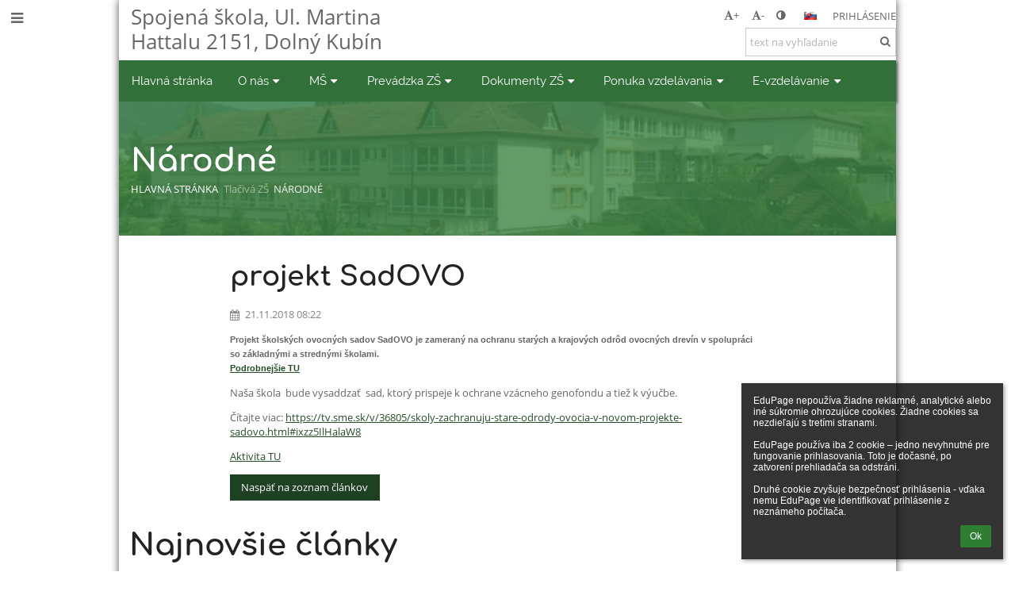

--- FILE ---
content_type: text/html; charset=utf-8
request_url: https://zspskrabakadk.edupage.org/blog/?eqa=YmlkPWJsb2c1JndpZD1ibG9nNV9CbG9nXzEmYWlkX2Jsb2c1X0Jsb2dfMT0zNw%3D%3D
body_size: 13966
content:
<!DOCTYPE html>		
			<!--[if lte IE 8]>              <html class="ie8 no-js" lang="sk">     <![endif]-->
			<!--[if IE 9]>					<html class="ie9 no-js" lang="sk">     <![endif]-->
			<!--[if (gt IE 9)|!(IE)]><!-->	<html class="not-ie no-js " lang="sk">  <!--<![endif]-->
			<head>				
						<meta http-equiv="content-type" content="text/html; charset=utf-8">
		<link rel="alternate" type="application/rss+xml" title="RSS" href="/rss/news">
		<link rel="shortcut icon" href="/global/pics/favicon.ico">
		<title>Národné | Spojená škola, Ul. Martina Hattalu 2151, Dolný Kubín</title>		
										
				<!-- @edupage38  zspskrabakadk-->
				
				<link rel="stylesheet" href="/global/pics/css/font-awesome.min.css?v=2e1ba4">
				<link rel="stylesheet" type="text/css" href="/global/pics/css/jquery-ui-1.12.1.css?v=77ad17" />
				<link rel="stylesheet" type="text/css" href="/global/pics/css/edupageDefault.css?v=58f8af"/>	
											
				<script type="text/javascript" src="/global/pics/js/jquery/jquery-3.7.1.min.js?v=20130325"></script>							
			<script type="text/javascript" src="/global/pics/js/jquery/jquery-migrate-3.5.0.min.js?v=20130325"></script>
							<script type="text/javascript" src="/global/pics/js/jquery/jquery-ui-1.12.1.min.js"></script>					<script type="text/javascript" src="/langs/pics/js/lang_sk.js?v=43f675"></script>
					
				<script src="/global/pics/js/edubarUtils.js?v=af3be9" type="text/javascript"></script>	
										
						<meta name="viewport" content="width=device-width" />
		<meta name="referrer" content="origin">
		<link rel="stylesheet" href="/skin/pics/css/layoutDefault.css?v=c791e6"><link rel="stylesheet" href="/elearn/pics/skin/css/blog5.css?v=0e5830" id="cssFor_blog5"><link rel="stylesheet" href="/elearn/pics/skin/css/skin.css?v=db7567" id="cssFor_skin"><style type="text/css" id="mainCssStyle">
				</style>
		
		<script type="text/javascript" src="/skin/pics/js/skinResponsiveScripts.js?v=8a5495"></script><link href="/global/pics/gfonts/Open_Sans/font.css?v=609110" type="text/css" rel="stylesheet"/><link href="/global/pics/gfonts/Raleway/font.css?v=b889dc" type="text/css" rel="stylesheet"/><link href="/global/pics/gfonts/Roboto/font.css?v=b9f210" type="text/css" rel="stylesheet"/><link href="/global/pics/gfonts/Comfortaa/font.css?v=6da133" type="text/css" rel="stylesheet"/>		<style type="text/css">
			.g_skincolors .asc-dt th, .g_skincolors .asc-dt th a {
				background-color: #244E28;
				color: #222222;
			}
			.g_skincolors .asc-dt table tr.rec:nth-child(even) {
				background-color: #ebffec;
				color: #666666;
			}
			
			.g_skincolors .asc-dt table tr.rec:nth-child(odd) {
				background-color: #d7ffda;
				color: #666666;
			}
			.g_skincolors table.asc-timetable caption {
				color: #666666;
			}
		</style>
		<link rel="stylesheet" type="text/css" href="/global/pics/css/asc.css?dummy=847e3e"><link rel="stylesheet" type="text/css" href="/agenda/pics/css/agenda.css?dummy=8c075d">		<script type="text/javascript">
		if (!String.prototype.includes) {
			document.write('<script type="text/javascript" src="/asc/pics/old-browser-polyfill.js?dummy=d6dcf3"><'+'/script>');
		}
		var ASC=ASC||{};ASC.req_props={"edupage":"zspskrabakadk","lang":"sk","school_name":"Spojená škola, Ul. Martina Hattalu 2151, Dolný Kubín","school_country":"sk","school_state":"","schoolyear_turnover":"09-01","year_auto":2025,"year_auto_date":"2026-01-23",
"custom_turnover":[],"firstDayOfWeek":1,
"weekendDays":[0,
6],"timezone":"Europe/Bratislava","sort_name_col":"LSF",
"dtFormats":{"date":"dd.mm.yy","time":"24"},"jsmodulemode":"bundled","loggedUser":"",
"loggedUserRights":[]};ASC.bundle_v="7d27ac";ASC.edupage="zspskrabakadk";
ASC.server="edupage38";
ASC.school_name="Spojená škola, Ul. Martina Hattalu 2151, Dolný Kubín";
ASC.lang="sk";
ASC.school_country="sk";
ASC.schoolyear_turnover="09-01";
ASC.sort_name_col="LSF";
ASC.browser="chrome";
ASC.gsechash="00000000";
ASC.firstDayOfWeek=1;
ASC.rtl=function(ltr, rtl){return ltr;};ASC.timezone_isWeekend_day=function(d) {switch(d){case 0:return true;case 6:return true;}return false;};ASC.timezone_firstDayOfWeek=function(){return 1;};		</script>		
					<script type="text/javascript" src="/global/pics/js/bundles/bundle_main.min.js?dummy=aa2001"></script>
					<script type="text/javascript">
				$j.holdReady(true);
				ASC.requireAsync('/asc/edurequest.js').then(function(){$j.holdReady(false)});
			</script>
									
			</head>		
			<body id="docbody" class="   " data-isLoginSkin="0" data-m="blog/blog5">
			<div class="topDiv"><div class="edubarMainSkin nowmaxL"><div class="skgd composite sgmain" data-sgid="skin_main" id="skin_main"  data-templateid="skin" data-randid="skin_main-45613">			<ul class="skip-links">
									<li><a href="#skin_FixedHeader_2">Horné menu</a></li>
													<li><a href="#skin_PageContent_1">Obsah</a></li>
																	<li><a href="#skin_LegalInfo_1">Päta</a></li>
						
			</ul>
			<div class="skgd composite" data-sgid="skin_Div_1" id="skin_Div_1" ><div class="skgd composite skgdContainer" data-sgid="skin_Container_3" id="skin_Container_3" ><div class="skgd composite" data-sgid="skin_Div_8" id="skin_Div_8" ><div class="skgd composite" data-sgid="skin_Div_9" id="skin_Div_9" ><div class="skgd composite skgdContainer" data-sgid="skin_Container_4" id="skin_Container_4" ><section class="skgd composite skgdSection visualEdit inlineEditable sgsp" data-sgid="skin_Section_3" id="skin_Section_3" ><ul class="skgd composite fbox responsive" data-sgid="skin_BoxF_3" id="skin_BoxF_3" ><li style="flex:auto 1 1;"  class="compositeInner"><div class="skgd composite" data-sgid="skin_Div_10" id="skin_Div_10" ><a class="skgd composite ihoverable" data-sgid="skin_Link_4" id="skin_Link_4"  href="/"><ul class="skgd composite fbox responsive" data-sgid="skin_BoxF_4" id="skin_BoxF_4" ><li style="flex:auto 0 0;"  class="compositeInner"><img class="skgd skgdLogoImg" data-sgid="skin_Logo_1" id="skin_Logo_1"  src="/photos/partners/thumbs/max1920x1920trifxcd564d41fb209fef_logo_color.png" alt="Úvodná stránka" onerror="this.style.display='none'"></li><li style="flex:auto 1 1;"  class="compositeInner"><div class="skgd composite" data-sgid="skin_Div_11" id="skin_Div_11" ><span class="skgd skgdLogoText" data-sgid="skin_LogoText_1" id="skin_LogoText_1" ><span style="font-size:100%;line-height: 120%;display:inline-block;">Spojená škola, Ul. Martina Hattalu 2151, Dolný Kubín</span></span></div></li></ul></a></div></li><li style="flex:200px  1 1;"  class="compositeInner"><div class="skgd composite" data-sgid="skin_Div_12" id="skin_Div_12" ><div class="skgd composite" data-sgid="skin_Div_13" id="skin_Div_13" ><div class="skgd skgdLangChooser" data-sgid="skin_LangChooser_2" id="skin_LangChooser_2" >		
			<a title="Výber jazyka: Slovenčina (Slovak)" class="selectedLang langChooserMenuBtn" role="button" tabindex="0" data-langs="[{&quot;id&quot;:&quot;sk&quot;,&quot;name&quot;:&quot;Sloven\u010dina (Slovak)&quot;,&quot;icon&quot;:&quot;\/langs\/pics\/sk.gif?v=3&quot;,&quot;url&quot;:&quot;\/?lang=sk&quot;},{&quot;id&quot;:&quot;en&quot;,&quot;name&quot;:&quot;English&quot;,&quot;icon&quot;:&quot;\/langs\/pics\/en.gif?v=3&quot;,&quot;url&quot;:&quot;\/?lang=en&quot;},{&quot;id&quot;:&quot;de&quot;,&quot;name&quot;:&quot;Deutsch&quot;,&quot;icon&quot;:&quot;\/langs\/pics\/de.gif?v=3&quot;,&quot;url&quot;:&quot;\/?lang=de&quot;},{&quot;id&quot;:&quot;es&quot;,&quot;name&quot;:&quot;Spanish&quot;,&quot;icon&quot;:&quot;\/langs\/pics\/es.gif?v=3&quot;,&quot;url&quot;:&quot;\/?lang=es&quot;}]">
				<span style="background: url('//static.edupage.org/langs/pics/flags.png?v=830941') -112px -110px no-repeat;">
				</span>
				<span class="skgd-eyes-hidden">Slovenčina (Slovak)</span>
			</a>
							<div class="skgdMainFontSizes">
					<a class="skgdChangeFontSize" data-change="1" title="Zväčšiť veľkosť písma" tabindex="0" role="button"><i class="fa  fa-font" aria-label="Zväčšiť veľkosť písma"></i>+</a>
					<a class="skgdChangeFontSize" data-change="-1" title="Zmenšiť veľkosť písma" tabindex="0" role="button"><i class="fa  fa-font" aria-label="Zmenšiť veľkosť písma"></i>-</a>

					<a class="skgdChangeFontSize" data-change="contrast" title="Vysoký kontrast" tabindex="0" role="button"><i class="fa fa-adjust" aria-label="Vysoký kontrast"></i></a>
				</div>
				</div><a class="skgd composite ihoverable skgdv2loginlnk" data-sgid="skin_Link_5" id="skin_Link_5"  href="/login/">Prihlásenie</a></div><div class="skgd skgdSearchbox" data-sgid="skin_Searchbox_2" id="skin_Searchbox_2" >		<form action="//zspskrabakadk.edupage.org/search/" method="get">
			<input type="text" name="q" value="" class="skgdSearchInput" placeholder="text na vyhľadanie" title="text na vyhľadanie" aria-label="text na vyhľadanie"><button type="submit" class="skgdSearchButton" title="Hľadať"><i class="fa fa-fw fa-search" aria-label="Hľadať"></i></button>
				<input type="hidden" name="cx" value="007363575946410195037:6gnn9e1l7ae">
    <input type="hidden" name="cof" value="FORID:11">
    		</form>
		</div></div></li></ul></section></div></div><ul class="skgd composite" data-sgid="skin_BoxV_2" id="skin_BoxV_2" ><li class="compositeInner"><header class="skgd composite skgdFixedHeader fixedRight" data-sgid="skin_FixedHeader_2" id="skin_FixedHeader_2" ><div class="skgd composite skgdContainer" data-sgid="skin_Container_6" id="skin_Container_6" ><section class="skgd composite skgdSection visualEdit inlineEditable sgsp" data-sgid="skin_Section_4" id="skin_Section_4" ><div class="skgd composite" data-sgid="skin_Div_16" id="skin_Div_16" ><a class="skgd composite ihoverable" data-sgid="skin_Link_6" id="skin_Link_6"  href="/"><ul class="skgd composite fbox responsive" data-sgid="skin_BoxF_5" id="skin_BoxF_5" ><li style="flex:auto 0 0;"  class="compositeInner"><img class="skgd skgdLogoImg" data-sgid="skin_Logo_4" id="skin_Logo_4"  src="/photos/partners/thumbs/max1920x1920trifxcd564d41fb209fef_logo_color.png" alt="Úvodná stránka" onerror="this.style.display='none'"></li><li style="flex:auto 1 1;"  class="compositeInner"><div class="skgd composite" data-sgid="skin_Div_18" id="skin_Div_18" ><span class="skgd skgdLogoText" data-sgid="skin_LogoText_4" id="skin_LogoText_4" ><span style="font-size:100%;line-height: 120%;display:inline-block;">Spojená škola, Ul. Martina Hattalu 2151, Dolný Kubín</span></span></div></li></ul></a></div><nav class="skgd menub horizontal side-menu-left" data-sgid="skin_MenuB_2" id="skin_MenuB_2" ><div class="skgdMiniMenu"><ul class="level0"><li class="skgdMenuItem skgdTopMenuItem skgdMiniMenuItem"><a class="skgdMenuItemLink skgdMiniMenuLink" aria-label="Zobraziť menu" role="button" title="Zobraziť menu" tabindex="0"><i class="fa fa-bars fa-fw" aria-hidden="true"></i></a></li></ul></div><a class="skgdSideMenuOpenBtn" aria-label="Zobraziť menu" title="Zobraziť menu" tabindex="0"  role="button"><i class="fa fa-bars fa-fw" aria-hidden="true"></i></a><ul class="level0 skgdFullMenu"><li class="skgdMenuItem skgdTopMenuItem"><a class="skgdMenuItemLink"  tabindex="0" role="button" href="/?">Hlavná stránka</a></li><li class="skgdMenuItem skgdTopMenuItem hasSubmenu"><a class="skgdMenuItemLink"  tabindex="0" role="button" aria-expanded="false" aria-controls="skin_MenuB_2_sm1" >O nás<i class="fa fa-caret-down fa-fw" aria-label="Táto položka má podmenu" role="img"></i></a><div class="skgdSubmenuDiv skgdSubmenuDiv2" id="skin_MenuB_2_sm1"><div class="submenuContent withImage modCount5"><ul class="level1 modCount5"><li class="skgdSubmenuItem"><a class="skgdSubmenuItemLink withIcon" href="/a/historia-zs"><i class="fa fa-caret-right fa-fw" aria-hidden="true" role="img"></i><span class="fn">História ZŠ</span></a></li><li class="skgdSubmenuItem"><a class="skgdSubmenuItemLink withIcon" href="https://cloud6l.edupage.org/cloud/koncepcny_zamer.pdf?z%3Am71kbfEjwXVsKbvg0k4CDFJzgGiRkPN%2BdSiAafFG3F1C8TYNxGc2EdNSdvp%2FFx7Q" target="_blank"><i class="fa fa-caret-right fa-fw" aria-hidden="true" role="img"></i><span class="fn">Koncepcia školy</span></a></li><li class="skgdSubmenuItem"><a class="skgdSubmenuItemLink withIcon" href="/a/napisali-o-nas"><i class="fa fa-caret-right fa-fw" aria-hidden="true" role="img"></i><span class="fn">Napísali o nás</span></a></li><li class="skgdSubmenuItem"><a class="skgdSubmenuItemLink withIcon" href="https://gdpr.somi.sk/skola/index.php?id=68"><i class="fa fa-caret-right fa-fw" aria-hidden="true" role="img"></i><span class="fn">GDPR</span></a></li><li class="skgdSubmenuItem"><a class="skgdSubmenuItemLink withIcon" href="https://www.youtube.com/watch?v=anSvtxBew6w&amp;ab_channel=Jo%C5%BEoFa%C5%A1%C3%A1nok"><i class="fa fa-caret-right fa-fw" aria-hidden="true" role="img"></i><span class="fn">Film k 30. výročiu vzniku základnej školy</span></a></li></ul></div><div class="submenuImage"><img src="//cloud-b.edupage.org/cloud?z%3A%2F9iNfjQFVllxqeW%2FoQV5efFnvkZ4Qzx%2FrRfn3C0QIukSxOumdYm%2BII4dBl3AOvFfTQr1sgARZ7lPjAwd8rnZkvY63JPntNkkUCubbaZn7qc%3D" alt="" aria-hidden="true"></div><div style="clear:both"></div></div></li><li class="skgdMenuItem skgdTopMenuItem hasSubmenu"><a class="skgdMenuItemLink"  tabindex="0" role="button" aria-expanded="false" aria-controls="skin_MenuB_2_sm2" >MŠ<i class="fa fa-caret-down fa-fw" aria-label="Táto položka má podmenu" role="img"></i></a><div class="skgdSubmenuDiv skgdSubmenuDiv2" id="skin_MenuB_2_sm2"><div class="submenuContent modCount4"><ul class="level1 modCount4"><li class="skgdSubmenuItem"><a class="skgdSubmenuItemLink skgdSubmenuTitle " role="button"><span class="fn">Jedáleň MŠ</span></a><ul class="level2 modCount1"><li class="skgdSubmenuItem"><a class="skgdSubmenuItemLink withIcon" href="https://cloud-2.edupage.org/cloud/urcenie_SJ_ms_januar_2026%281%29.pdf?z%3Aeo2KZF8j4uA8FQ0xYeiqSWSfJAVndv7uXksB5uvrm28zsHwUnvE5tegvJJeGn3z03ZfEv%2BLw5ftEoJDUujpr5w%3D%3D"><i class="fa fa-caret-right fa-fw" aria-hidden="true" role="img"></i><span class="fn">Informácie</span></a></li></ul></li><li class="skgdSubmenuItem"><a class="skgdSubmenuItemLink skgdSubmenuTitle " role="button"><span class="fn">Personalistika MŠ</span></a><ul class="level2 modCount3"><li class="skgdSubmenuItem"><a class="skgdSubmenuItemLink withIcon" href="https://cloud-4.edupage.org/cloud/vedenie_skoly.pdf?z%3Ad0lLG9eUXqWPkZxibMF4wjrUnG%2BPj8uKjoyk%2FB64imHRZoMUi9TtcfWEzw9qLjuXgYm6ma%2B9UaLOhZ2e9eqx1A%3D%3D"><i class="fa fa-caret-right fa-fw" aria-hidden="true" role="img"></i><span class="fn">Vedenie školy</span></a></li><li class="skgdSubmenuItem"><a class="skgdSubmenuItemLink withIcon" href="https://cloud-8.edupage.org/cloud/pz_ms%281%29.pdf?z%3AXPQrCx0QyfaFTtLtU4me5SVhGJtXzFKo9HSPMcJZ2EvKSlOS2%2BKUCdheR2yhQ8wA8bEk%2B8hHDMOhtNV6KMeXyw%3D%3D"><i class="fa fa-caret-right fa-fw" aria-hidden="true" role="img"></i><span class="fn">Pedagogickí zamestnaci MŠ</span></a></li><li class="skgdSubmenuItem"><a class="skgdSubmenuItemLink withIcon" href="https://cloud-2.edupage.org/cloud/NZ_MS.pdf?z%3AC8NAu4RbpOAm11ZMvI2z%2BgQUc2LfeoOdH3%2Bcutd0m%2FKoAM0DEA6U7G3p1oAxgeyowHZNupV%2BI%2F5U346wP0M5UA%3D%3D"><i class="fa fa-caret-right fa-fw" aria-hidden="true" role="img"></i><span class="fn">Nepedagogickí zamestnanci MŠ</span></a></li></ul></li><li class="skgdSubmenuItem"><a class="skgdSubmenuItemLink skgdSubmenuTitle " role="button"><span class="fn">Dokumenty MŠ</span></a><ul class="level2 modCount1"><li class="skgdSubmenuItem"><a class="skgdSubmenuItemLink withIcon" href="/a/tlaciva-ms"><i class="fa fa-caret-right fa-fw" aria-hidden="true" role="img"></i><span class="fn">Tlačivá MŠ</span></a></li></ul></li><li class="skgdSubmenuItem"><a class="skgdSubmenuItemLink skgdSubmenuTitle " role="button"><span class="fn">ŠkVP MŠ</span></a><ul class="level2 modCount1"><li class="skgdSubmenuItem"><a class="skgdSubmenuItemLink withIcon" href="https://cloud-d.edupage.org/cloud/svp_ms.pdf?z%3A0iWvx3hfDZgYb5KNansj2%2BabJZNoWtEOXCgglvpyIkkNKXofcGqUenypAZ2DhNKmge3S9BerFuX%2BXXt1d4hAwg%3D%3D"><i class="fa fa-caret-right fa-fw" aria-hidden="true" role="img"></i><span class="fn">ŠkVP 2025/2026</span></a></li></ul></li></ul></div><div style="clear:both"></div></div></li><li class="skgdMenuItem skgdTopMenuItem hasSubmenu"><a class="skgdMenuItemLink"  tabindex="0" role="button" aria-expanded="false" aria-controls="skin_MenuB_2_sm3" >Prevádzka ZŠ<i class="fa fa-caret-down fa-fw" aria-label="Táto položka má podmenu" role="img"></i></a><div class="skgdSubmenuDiv skgdSubmenuDiv2" id="skin_MenuB_2_sm3"><div class="submenuContent modCount7"><ul class="level1 modCount7"><li class="skgdSubmenuItem"><a class="skgdSubmenuItemLink skgdSubmenuTitle " role="button"><span class="fn">Jedáleň ZŠ</span></a><ul class="level2 modCount2"><li class="skgdSubmenuItem"><a class="skgdSubmenuItemLink withIcon" href="https://zspskrabakadk.edupage.org/text22/"><i class="fa fa-caret-right fa-fw" aria-hidden="true" role="img"></i><span class="fn">Informácie</span></a></li><li class="skgdSubmenuItem"><a class="skgdSubmenuItemLink withIcon" href="/menu/"><i class="fa fa-caret-right fa-fw" aria-hidden="true" role="img"></i><span class="fn">Jedálny lístok</span></a></li></ul></li><li class="skgdSubmenuItem"><a class="skgdSubmenuItemLink skgdSubmenuTitle " role="button"><span class="fn">ŠKD</span></a><ul class="level2 modCount3"><li class="skgdSubmenuItem"><a class="skgdSubmenuItemLink withIcon" href="/a/informacie-9"><i class="fa fa-caret-right fa-fw" aria-hidden="true" role="img"></i><span class="fn">Informácie</span></a></li><li class="skgdSubmenuItem"><a class="skgdSubmenuItemLink withIcon" href="https://cloud-0.edupage.org/cloud/vp_skd_program_25_26.pdf?z%3AnxyBud%2F6Prr58sITvOmlu3NB6eBe8S4PdEy9PO2p7dWZx7BQ01QFafpP5meoMFG3%2F0LMQGKqcjYarSHxrXvtVw%3D%3D"><i class="fa fa-caret-right fa-fw" aria-hidden="true" role="img"></i><span class="fn">Výchovný program 2025/2026</span></a></li><li class="skgdSubmenuItem"><a class="skgdSubmenuItemLink withIcon" href="https://cloud-3.edupage.org/cloud/plan_skd_2025_26.pdf?z%3AlGEKQcCIJ2C2LsoTUAiYPNBq4c0kA5zxcbZkBxN%2BAF6wQXc8K9k1%2BN4hCaembR2%2BlRdDRZkfwkAK7Ya1tuu4bQ%3D%3D"><i class="fa fa-caret-right fa-fw" aria-hidden="true" role="img"></i><span class="fn">Výchovný plán ŠKD 2025/2026</span></a></li></ul></li><li class="skgdSubmenuItem"><a class="skgdSubmenuItemLink skgdSubmenuTitle " role="button"><span class="fn">CVČ</span></a><ul class="level2 modCount3"><li class="skgdSubmenuItem"><a class="skgdSubmenuItemLink withIcon" href="/a/informacie-1"><i class="fa fa-caret-right fa-fw" aria-hidden="true" role="img"></i><span class="fn">Informácie</span></a></li><li class="skgdSubmenuItem"><a class="skgdSubmenuItemLink withIcon" href="https://cloud-9.edupage.org/cloud/vp_cvc_program_25_26.pdf?z%3ANOVZJF7XbK0cHNeqYLnnhYC%2BSshKDAloiXPr%2B8RfheMbdjBLybornhH9zr2wGDmCHYRoVPiPn3cc1pbirZew8g%3D%3D"><i class="fa fa-caret-right fa-fw" aria-hidden="true" role="img"></i><span class="fn">Výchovný program 2025/2026</span></a></li><li class="skgdSubmenuItem"><a class="skgdSubmenuItemLink withIcon" href="https://cloud-8.edupage.org/cloud/plan_cvc_2025_2026.pdf?z%3AIm7W4y9cO%2BxYTe%2B4Tb1xFHMGW%2F%2B4W1BuRlC6f41D%2F2P9V3hkIMgCTEKZ73o5B5fiap5Liq5K39xFBi4NM3oAXA%3D%3D"><i class="fa fa-caret-right fa-fw" aria-hidden="true" role="img"></i><span class="fn">Výchovný plán CVČ 2025/2026</span></a></li></ul></li><li class="skgdSubmenuItem"><a class="skgdSubmenuItemLink skgdSubmenuTitle " role="button"><span class="fn">Združenie Brezovček</span></a><ul class="level2 modCount1"><li class="skgdSubmenuItem"><a class="skgdSubmenuItemLink withIcon" href="https://zspskrabakadk.edupage.org/text24/"><i class="fa fa-caret-right fa-fw" aria-hidden="true" role="img"></i><span class="fn">O združení</span></a></li></ul></li><li class="skgdSubmenuItem"><a class="skgdSubmenuItemLink skgdSubmenuTitle " role="button"><span class="fn">Personalistika ZŠ</span></a><ul class="level2 modCount4"><li class="skgdSubmenuItem"><a class="skgdSubmenuItemLink withIcon" href="https://cloud-4.edupage.org/cloud/vedenie_skoly.pdf?z%3Ad0lLG9eUXqWPkZxibMF4wjrUnG%2BPj8uKjoyk%2FB64imHRZoMUi9TtcfWEzw9qLjuXgYm6ma%2B9UaLOhZ2e9eqx1A%3D%3D"><i class="fa fa-caret-right fa-fw" aria-hidden="true" role="img"></i><span class="fn">Vedenie školy</span></a></li><li class="skgdSubmenuItem"><a class="skgdSubmenuItemLink withIcon" href="https://cloud-7.edupage.org/cloud/PZ_ZS.pdf?z%3ASwRYYBSbxShM1s4xs52%2BT3GmEkdiVn5A1hA4x1rMtourt1e2p2IR0gRXNHqHfZUFpGdRu8Q0K88T44pOGsnqOg%3D%3D"><i class="fa fa-caret-right fa-fw" aria-hidden="true" role="img"></i><span class="fn">Pedagogickí zamestnaci ZŠ</span></a></li><li class="skgdSubmenuItem"><a class="skgdSubmenuItemLink withIcon" href="https://cloud-2.edupage.org/cloud/NZ_ZS.pdf?z%3Ac6%2BJJLonFcuInqqh1SWE1%2B1sUqKpaNJC2K0%2BpCnc1hxOiCT1zz2vkyhTIsPU%2BSseHXY5H%2FY16SDm%2F2d4uvdDKw%3D%3D"><i class="fa fa-caret-right fa-fw" aria-hidden="true" role="img"></i><span class="fn">Nepedagogickí zamestnanci ZŠ</span></a></li><li class="skgdSubmenuItem"><a class="skgdSubmenuItemLink withIcon" href="/a/zastupca-zamestnancov-pre-bezpecnost-1"><i class="fa fa-caret-right fa-fw" aria-hidden="true" role="img"></i><span class="fn">Zástupca zamestnancov pre bezpečnosť</span></a></li></ul></li><li class="skgdSubmenuItem"><a class="skgdSubmenuItemLink skgdSubmenuTitle " role="button"><span class="fn">Poradenstvo</span></a><ul class="level2 modCount3"><li class="skgdSubmenuItem"><a class="skgdSubmenuItemLink withIcon" href="https://zspskrabakadk.edupage.org/text17/"><i class="fa fa-caret-right fa-fw" aria-hidden="true" role="img"></i><span class="fn">Výchovný poradca</span></a></li><li class="skgdSubmenuItem"><a class="skgdSubmenuItemLink withIcon" href="https://zspskrabakadk.edupage.org/text18/"><i class="fa fa-caret-right fa-fw" aria-hidden="true" role="img"></i><span class="fn">Školský špeciálny pedagóg</span></a></li><li class="skgdSubmenuItem"><a class="skgdSubmenuItemLink withIcon" href="/a/skolsky-podporny-tim"><i class="fa fa-caret-right fa-fw" aria-hidden="true" role="img"></i><span class="fn">Školský podporný tím</span></a></li></ul></li><li class="skgdSubmenuItem"><a class="skgdSubmenuItemLink withIcon" href="https://zspskrabakadk.edupage.org/text5/"><i class="fa fa-caret-right fa-fw" aria-hidden="true" role="img"></i><span class="fn">Rodičovská rada ZŠ</span></a></li></ul></div><div style="clear:both"></div></div></li><li class="skgdMenuItem skgdTopMenuItem hasSubmenu"><a class="skgdMenuItemLink"  tabindex="0" role="button" aria-expanded="false" aria-controls="skin_MenuB_2_sm4" >Dokumenty ZŠ<i class="fa fa-caret-down fa-fw" aria-label="Táto položka má podmenu" role="img"></i></a><div class="skgdSubmenuDiv skgdSubmenuDiv2" id="skin_MenuB_2_sm4"><div class="submenuContent withImage modCount8"><ul class="level1 modCount8"><li class="skgdSubmenuItem"><a class="skgdSubmenuItemLink skgdSubmenuTitle " role="button"><span class="fn">Formuláre na stiahnutie</span></a><ul class="level2 modCount5"><li class="skgdSubmenuItem"><a class="skgdSubmenuItemLink withIcon" href="https://zspskrabakadk.edupage.org/text11/"><i class="fa fa-caret-right fa-fw" aria-hidden="true" role="img"></i><span class="fn">Tlačivá ZŠ</span></a></li><li class="skgdSubmenuItem"><a class="skgdSubmenuItemLink withIcon" href="https://zspskrabakadk.edupage.org/text12/"><i class="fa fa-caret-right fa-fw" aria-hidden="true" role="img"></i><span class="fn">Tlačivá ŠKD</span></a></li><li class="skgdSubmenuItem"><a class="skgdSubmenuItemLink withIcon" href="https://zspskrabakadk.edupage.org/text13/"><i class="fa fa-caret-right fa-fw" aria-hidden="true" role="img"></i><span class="fn">Tlačivá CVČ</span></a></li><li class="skgdSubmenuItem"><a class="skgdSubmenuItemLink withIcon" href="/a/tlaciva-sj"><i class="fa fa-caret-right fa-fw" aria-hidden="true" role="img"></i><span class="fn">Tlačivá ŠJ</span></a></li><li class="skgdSubmenuItem"><a class="skgdSubmenuItemLink withIcon" href="https://zspskrabakadk.edupage.org/percenta2/"><i class="fa fa-caret-right fa-fw" aria-hidden="true" role="img"></i><span class="fn">Tlačivá Združ. Brezovček</span></a></li></ul></li><li class="skgdSubmenuItem"><a class="skgdSubmenuItemLink skgdSubmenuTitle " role="button"><span class="fn">Správy</span></a><ul class="level2 modCount2"><li class="skgdSubmenuItem"><a class="skgdSubmenuItemLink withIcon" href="https://cloud-9.edupage.org/cloud/autoevalvacia_24_25.pdf?z%3A%2FPQMd72wXUIUAG45FwEXNXGoKhyeozDsHYrMuIStUsUOFsIQZ21hKdzRl2VDfHItmjBFBzsKDNtuASDFAifVww%3D%3D"><i class="fa fa-caret-right fa-fw" aria-hidden="true" role="img"></i><span class="fn">Autoevalvácia 2024/2025</span></a></li><li class="skgdSubmenuItem"><a class="skgdSubmenuItemLink withIcon" href="https://cloud-8.edupage.org/cloud/sprava_2024_2025.pdf?z%3ApKx6cB7BKLxWTMPkKFvI2yrWzANIu9hiwEhR%2FgnkqcEG47vxZSwyVU9SX0u46xak1ipa7SXqpCh6bfUEQcFkXQ%3D%3D"><i class="fa fa-caret-right fa-fw" aria-hidden="true" role="img"></i><span class="fn">Správa o výchovno-vzdelávacej činnosti, jej výsledkoch a podmienkach školy za školský rok 2024/2025</span></a></li></ul></li><li class="skgdSubmenuItem"><a class="skgdSubmenuItemLink skgdSubmenuTitle " role="button"><span class="fn">ŠkVP - konsolidované znenie</span></a><ul class="level2 modCount2"><li class="skgdSubmenuItem"><a class="skgdSubmenuItemLink withIcon" href="https://cloud-4.edupage.org/cloud/SkVP_25_26_konsolidovany.pdf?z%3AwYIPABnZQWusgkQZFlyJsSwEr33UK%2B%2FAHy2oWXDL6Zzrew5rCVwcDuFoDqqzVhUNw2QE3CXoR6SHXiCkfq9q7g%3D%3D"><i class="fa fa-caret-right fa-fw" aria-hidden="true" role="img"></i><span class="fn">ŠkVP 2025/2026</span></a></li><li class="skgdSubmenuItem"><a class="skgdSubmenuItemLink withIcon" href="https://cloud-b.edupage.org/cloud/UP_2025_2026.pdf?z%3AwrcVPH4jXNgEG2FRjqjlCL3O2DKtGdgTm8HFk5pqZMBQxfFsUY8jt2hmZHteO5Gu8ewVfL%2FfL7XwtilKaiTv8Q%3D%3D"><i class="fa fa-caret-right fa-fw" aria-hidden="true" role="img"></i><span class="fn">Učebný plán 2025/2026</span></a></li></ul></li><li class="skgdSubmenuItem"><a class="skgdSubmenuItemLink withIcon" href="/zmluvy/"><i class="fa fa-caret-right fa-fw" aria-hidden="true" role="img"></i><span class="fn">Zmluvy a faktúry</span></a></li><li class="skgdSubmenuItem"><a class="skgdSubmenuItemLink withIcon" href="https://zspskrabakadk.edupage.org/obstaravanie/"><i class="fa fa-caret-right fa-fw" aria-hidden="true" role="img"></i><span class="fn">Verejné obstarávanie</span></a></li><li class="skgdSubmenuItem"><a class="skgdSubmenuItemLink withIcon" href="https://cloud-a.edupage.org/cloud/Skolsky_poriadok_09__2025.pdf?z%3AZjb%2BmgEEUTqEZAVDWfTPHAQs4Xoqk5wGZK4qS195FmD8rYyjgMgGMahF%2FkBL4Gp%2Bpk5UxBsLN7wDVVNM5BhiuQ%3D%3D"><i class="fa fa-caret-right fa-fw" aria-hidden="true" role="img"></i><span class="fn">Školský poriadok ZŠ</span></a></li><li class="skgdSubmenuItem"><a class="skgdSubmenuItemLink withIcon" href="https://cloud-d.edupage.org/cloud/klasifikacny_poriadok_25_26_inov.pdf?z%3ApXw5Q%2FcQnZ%2FG%2BmOBDFoJ74%2B2tKWOyTRlOOV%2Fl5TLubMS3iqXFFz%2BZolHzy7QbDHg1UGjI7LoTHUEzgeSkyQoZw%3D%3D"><i class="fa fa-caret-right fa-fw" aria-hidden="true" role="img"></i><span class="fn">Klasifikačný poriadok</span></a></li><li class="skgdSubmenuItem"><a class="skgdSubmenuItemLink withIcon" href="https://cloud-9.edupage.org/cloud/kz_sf_26%281%29.pdf?z%3AIqUbm40mb2qYxCGkRJthGAkpenkorxn%2B3XnJ%2FCzEF%2F6qzs6kprx%2FBYUZvXZD9bziBeFfWf3Vk7ev2q9ylYSByg%3D%3D"><i class="fa fa-caret-right fa-fw" aria-hidden="true" role="img"></i><span class="fn">Kolektívna zmluva a Sociálny fond 2026</span></a></li></ul></div><div class="submenuImage"><img src="/global/pics/skins/logo/thumbs/fill320x320trifxd013e70792ec05e6_g.png" alt="" aria-hidden="true"></div><div style="clear:both"></div></div></li><li class="skgdMenuItem skgdTopMenuItem hasSubmenu"><a class="skgdMenuItemLink"  tabindex="0" role="button" aria-expanded="false" aria-controls="skin_MenuB_2_sm5" >Ponuka vzdelávania<i class="fa fa-caret-down fa-fw" aria-label="Táto položka má podmenu" role="img"></i></a><div class="skgdSubmenuDiv skgdSubmenuDiv2" id="skin_MenuB_2_sm5"><div class="submenuContent withImage modCount1"><ul class="level1 modCount1"><li class="skgdSubmenuItem"><a class="skgdSubmenuItemLink skgdSubmenuTitle " role="button"><span class="fn">Aktualizačné vzdelávanie</span></a><ul class="level2 modCount11"><li class="skgdSubmenuItem"><a class="skgdSubmenuItemLink withIcon" href="https://cloud8l.edupage.org/cloud/aktualizacne_vzdelavanie_2020_2021.pdf?z%3AJMgL8npShGfDUsT08bgGR7DUSPTD3W%2Bqrw5f0Ugr61h0oHb1Uw2MxrJ0zxuvsnOf"><i class="fa fa-caret-right fa-fw" aria-hidden="true" role="img"></i><span class="fn">Aktualizačné vzdelávanie 2020/2021</span></a></li><li class="skgdSubmenuItem"><a class="skgdSubmenuItemLink withIcon" href="https://cloud6l.edupage.org/cloud/aktualizacne_vzdelavanie_2020_2021_vyhodnotenie.pdf?z%3AeNlcZuxKfgqVbb6jhnz%2B2uVcIkpcGx2qf%2BN5U%2BXY3Z6H9BwX%2B4QGdV3PGGWrH1SD"><i class="fa fa-caret-right fa-fw" aria-hidden="true" role="img"></i><span class="fn">Vyhodnotenie AV 2020/2021</span></a></li><li class="skgdSubmenuItem"><a class="skgdSubmenuItemLink withIcon" href="https://cloud5l.edupage.org/cloud/aktualizacne_vzdelavanie_2021_2022.pdf?z%3A%2BCWF3abt3rLp5qcqE5DWds6TL%2BviO6%2Fqhd6imEAV1eKYvh3oSErbQgIeRUWWSY0m"><i class="fa fa-caret-right fa-fw" aria-hidden="true" role="img"></i><span class="fn">Aktualizačné vzdelávanie 2021/2022</span></a></li><li class="skgdSubmenuItem"><a class="skgdSubmenuItemLink withIcon" href="https://cloud8l.edupage.org/cloud/vyhodnotenie_AV_2021_2022_final.pdf?z%3AHnLMFhDXzKk0nclXfEQOA8N%2BPNS%2FztkmuT8rPNNfMM6blmyqgzE3zNiI37UGAXBf"><i class="fa fa-caret-right fa-fw" aria-hidden="true" role="img"></i><span class="fn">Vyhodnotenie AV 2021/2022</span></a></li><li class="skgdSubmenuItem"><a class="skgdSubmenuItemLink withIcon" href="https://cloud6l.edupage.org/cloud/aktualizacne_vzdelavanie_2022_2023%282%29.pdf?z%3AL1y7czxVqV7C7nsXU2bzEmOc0CHtpKJMPe3oHrQszMTbwKsQ7CmHjL82NFvOtOP4"><i class="fa fa-caret-right fa-fw" aria-hidden="true" role="img"></i><span class="fn">Aktualizačné vzdelávanie 2022/2023</span></a></li><li class="skgdSubmenuItem"><a class="skgdSubmenuItemLink withIcon" href="https://cloud-8.edupage.org/cloud/vyhodnotenie_AV_2022_2023_final.pdf?z%3ADONM2L2tLDSbQ6Hc0s%2FiR%2FdFIDFrJOwylDK6A1N9Jrqo%2B%2B7HjI70FJdb3viAe%2F2S"><i class="fa fa-caret-right fa-fw" aria-hidden="true" role="img"></i><span class="fn">Vyhodnotenie AV 2022/2023</span></a></li><li class="skgdSubmenuItem"><a class="skgdSubmenuItemLink withIcon" href="https://cloud-3.edupage.org/cloud/aktualizacne_vzdelavanie_2023.pdf?z%3AHqstR3hTWoUcr74sxW4CgYTc0pSDGe2Cs7igWDmQoi43FkS10ZO5yUTC4JtJmKSE"><i class="fa fa-caret-right fa-fw" aria-hidden="true" role="img"></i><span class="fn">Aktualizačné vzdelávanie 2023/2024</span></a></li><li class="skgdSubmenuItem"><a class="skgdSubmenuItemLink withIcon" href="https://cloud-d.edupage.org/cloud/vyhodnotenie_AV_2023_2024_final.pdf?z%3AzBatEnfMWfPggEn9POf3X6x8PpGqybZxmUGr6KLxR7lLvI6%2Fdw00hI18Krt9iUxR"><i class="fa fa-caret-right fa-fw" aria-hidden="true" role="img"></i><span class="fn">Vyhodnotenie AV 2023/2024</span></a></li><li class="skgdSubmenuItem"><a class="skgdSubmenuItemLink withIcon" href="https://cloud-c.edupage.org/cloud/aktualizacne_vzdelavanie_2024%281%29.pdf?z%3AOhDLIhQsTm6jOJ2L2z%2Bc7AHKmCGUUbWQHbTX1jsSqUysAAVrAA69huphGqPSOjO7"><i class="fa fa-caret-right fa-fw" aria-hidden="true" role="img"></i><span class="fn">Aktualizačné vzdelávanie 2024/2025</span></a></li><li class="skgdSubmenuItem"><a class="skgdSubmenuItemLink withIcon" href="https://cloud-2.edupage.org/cloud/vyhodnotenie_AV_2024_2025.pdf?z%3AjYcACOsr4jXzkdIbmhsgybcWu8KoCI1W83WChTN0RXPfA8nOuaXf6rhdMxnvSJl7KVsyMbvEEpFhWrbR6%2B3K%2Fw%3D%3D"><i class="fa fa-caret-right fa-fw" aria-hidden="true" role="img"></i><span class="fn">Vyhodnotenie AV 2024/25</span></a></li><li class="skgdSubmenuItem"><a class="skgdSubmenuItemLink withIcon" href="https://cloud-8.edupage.org/cloud/aktualizacne_vzdelavanie_2025.pdf?z%3AX%2BQjEvPkWdt%2BFU9chmRQeAFWQ6h%2Buf4crEq8ZbZWMtAFW6HTBNJjNi%2BHYQ%2BlmaMMgn%2Bn2TEdGylFbjeYjWuEew%3D%3D"><i class="fa fa-caret-right fa-fw" aria-hidden="true" role="img"></i><span class="fn">Aktualizačné vzdelávanie 2025/2026</span></a></li></ul></li></ul></div><div class="submenuImage"><img src="/global/pics/skins/logo/thumbs/fill320x320trifx576b058fcb558656_g.png" alt="" aria-hidden="true"></div><div style="clear:both"></div></div></li><li class="skgdMenuItem skgdTopMenuItem hasSubmenu"><a class="skgdMenuItemLink"  tabindex="0" role="button" aria-expanded="false" aria-controls="skin_MenuB_2_sm6" >E-vzdelávanie<i class="fa fa-caret-down fa-fw" aria-label="Táto položka má podmenu" role="img"></i></a><div class="skgdSubmenuDiv skgdSubmenuDiv2" id="skin_MenuB_2_sm6"><div class="submenuContent withImage modCount2"><ul class="level1 modCount2"><li class="skgdSubmenuItem"><a class="skgdSubmenuItemLink withIcon" href="https://www.office.com/" target="_blank"><i class="fa fa-caret-right fa-fw" aria-hidden="true" role="img"></i><span class="fn">Microsoft 365</span></a></li><li class="skgdSubmenuItem"><a class="skgdSubmenuItemLink withIcon" href="https://domaceulohy.edualf.com/olt/www/login/" target="_blank"><i class="fa fa-caret-right fa-fw" aria-hidden="true" role="img"></i><span class="fn">ALF</span></a></li></ul></div><div class="submenuImage"><img src="/global/pics/skins/logo/thumbs/fill320x320trifx7ae93090ae7cda88_g.png" alt="" aria-hidden="true"></div><div style="clear:both"></div></div></li></ul>		<script type="text/javascript">
			$j('#skin_MenuB_2').responsiveMenuSkinGadget({"editable":false});
		</script></nav></section></div></header></li></ul></div><section class="skgd composite skgdSection visualEdit inlineEditable sgsp" data-sgid="skin_Section_5" id="skin_Section_5" ><header class="skgd composite skgdModHeader" data-sgid="skin_ModuleHeader_1" id="skin_ModuleHeader_1" ><div class="skgd composite imageSkgd imageDivSkgd skgdImageDivTranslucent" data-sgid="skin_ImageDiv_1" id="skin_ImageDiv_1" ><div class="skgd composite skgdContainer" data-sgid="skin_Container_7" id="skin_Container_7" ><h1 class="skgd" data-sgid="skin_ModuleHeading_1" id="skin_ModuleHeading_1" >Národné</h1><ul class="skgd composite skgdList responsive skgdBreadcrumb" data-sgid="skin_Breadcrumb_1" id="skin_Breadcrumb_1" ><li class="skgd skgdli-skin_ListItem_1-skin_ListItem_1 composite skgdLi" data-sgid="skin_ListItem_1-88b3725cb8a379757bf303f2ab477f0fa56905b8" id="skin_ListItem_1-88b3725cb8a379757bf303f2ab477f0fa56905b8"  data-listItemId="home0"><a class="skgd skgdli-skin_ListItem_1-skin_Link_7 composite ihoverable" data-sgid="skin_Link_7-88b3725cb8a379757bf303f2ab477f0fa56905b8" id="skin_Link_7-88b3725cb8a379757bf303f2ab477f0fa56905b8"  href="/?">Hlavná stránka</a></li><li class="skgd skgdli-skin_ListItem_2-skin_ListItem_2 composite skgdLi" data-sgid="skin_ListItem_2-3024fe36afc91d25f1db4032577e9de276614c62" id="skin_ListItem_2-3024fe36afc91d25f1db4032577e9de276614c62"  data-listItemId="sep1"><div class="skgd skgdli-skin_ListItem_2-skin_Text_1" data-sgid="skin_Text_1-3024fe36afc91d25f1db4032577e9de276614c62" id="skin_Text_1-3024fe36afc91d25f1db4032577e9de276614c62" >Tlačivá ZŠ</div></li><li class="skgd skgdli-skin_ListItem_1-skin_ListItem_1 composite skgdLi itemSelected" data-sgid="skin_ListItem_1-a33ab8e92f4e338aa1f9e0c22e88d15400a9b1ee" id="skin_ListItem_1-a33ab8e92f4e338aa1f9e0c22e88d15400a9b1ee"  data-listItemId="blogblog51"><a class="skgd skgdli-skin_ListItem_1-skin_Link_7 composite ihoverable" data-sgid="skin_Link_7-a33ab8e92f4e338aa1f9e0c22e88d15400a9b1ee" id="skin_Link_7-a33ab8e92f4e338aa1f9e0c22e88d15400a9b1ee"  href="/a/narodne-1">Národné</a></li></ul></div></div></header></section><div class="skgd composite" data-sgid="skin_Div_19" id="skin_Div_19" ><div class="skgd" data-sgid="skin_PageContent_1" id="skin_PageContent_1" ><main class="skgd composite sgmain maing sgspbe" data-sgid="blog5_main" id="blog5_main"  data-templateid="blog5" data-randid="blog5_main-56657"><h1 class="skgdMainHeading">Národné</h1><section class="skgd composite skgdSubpageContent" data-sgid="blog5_SubpageContent_1" id="blog5_SubpageContent_1" ><ul class="skgd composite sgbox sgsp skgdSectionGroup skgdListH1 responsive" data-sgid="blog5_SectionGroup_1" id="blog5_SectionGroup_1" ><li class="compositeInner skgdListLi" style=""><section class="skgd composite skgdSection visualEdit inlineEditable sgsp" data-sgid="blog5_Section_1" id="blog5_Section_1" ><ul class="skgd composite skgdList static" data-sgid="blog5_Blog_1" id="blog5_Blog_1" ><li class="skgd skgdli-blog5_BlogArticle_1-blog5_BlogArticle_1 composite skgdLi blogArticle" data-sgid="blog5_BlogArticle_1" id="blog5_BlogArticle_1"  data-listItemId=""><div class="skgd skgdli-blog5_BlogArticle_1-blog5_StyledBox_1 composite skgdSkb skb_skin0" data-sgid="blog5_StyledBox_1" id="blog5_StyledBox_1" ><ul class="skgd skgdli-blog5_BlogArticle_1-blog5_BoxV_1 composite" data-sgid="blog5_BoxV_1" id="blog5_BoxV_1" ><li class="compositeInner"><h2 class="skgd skgdli-blog5_BlogArticle_1-blog5_DFHeading_1" data-sgid="blog5_DFHeading_1" id="blog5_DFHeading_1" >projekt SadOVO</h2></li><li class="compositeInner"><div class="skgd skgdli-blog5_BlogArticle_1-blog5_Div_1 composite" data-sgid="blog5_Div_1" id="blog5_Div_1" ><i class="skgd skgdli-blog5_BlogArticle_1-blog5_Icon_1 fa fa-calendar" data-sgid="blog5_Icon_1" id="blog5_Icon_1"  aria-hidden="true"></i><span class="skgd skgdli-blog5_BlogArticle_1-blog5_DFText_1" data-sgid="blog5_DFText_1" id="blog5_DFText_1" >21.11.2018 08:22</span></div></li><li class="compositeInner"><div class="skgd skgdli-blog5_BlogArticle_1-blog5_Div_2 composite" data-sgid="blog5_Div_2" id="blog5_Div_2" ><div class="skgd skgdli-blog5_BlogArticle_1-blog5_DFHtml_1 plainText" data-sgid="blog5_DFHtml_1" id="blog5_DFHtml_1" ><p><span style="font-family:Arial,Helvetica,sans-serif;"><span style="font-size:11px;">Projekt &scaron;kolsk&yacute;ch ovocn&yacute;ch sadov SadOVO je zameran&yacute; na&nbsp;ochranu star&yacute;ch a&nbsp;krajov&yacute;ch odr&ocirc;d ovocn&yacute;ch drev&iacute;n v&nbsp;spolupr&aacute;ci so&nbsp;z&aacute;kladn&yacute;mi a&nbsp;stredn&yacute;mi &scaron;kolami.&nbsp;<br />
<a href="https://zspskrabakadk.edupage.org/blog1/?jwid=jw17&amp;bid=blog1&amp;wid=jw17_comp_BlogModule_0&amp;g=comp_BlogModule_0&amp;bid=blog1&amp;aid=57">Podrobnej&scaron;ie TU</a></span></span></p>
</div></div></li><li class="compositeInner"><div class="skgd skgdli-blog5_BlogArticle_1-blog5_DFHtml_2 plainText" data-sgid="blog5_DFHtml_2" id="blog5_DFHtml_2" ><p>Na&scaron;a &scaron;kola&nbsp; bude vysaddzať&nbsp; sad, ktor&yacute; prispeje k&nbsp;ochrane vz&aacute;cneho genofondu a&nbsp;tiež k&nbsp;v&yacute;učbe.</p>

<p>Č&iacute;tajte viac:&nbsp;<a href="https://tv.sme.sk/v/36805/skoly-zachranuju-stare-odrody-ovocia-v-novom-projekte-sadovo.html#ixzz5IlHalaW8">https://tv.sme.sk/v/36805/skoly-zachranuju-stare-odrody-ovocia-v-novom-projekte-sadovo.html#ixzz5IlHalaW8</a></p>

<p><a href="https://zspskrabakadk.edupage.org/blog1/?jwid=jw11&amp;bid=blog1&amp;wid=jw11_comp_BlogModule_0&amp;g=comp_BlogModule_0&amp;bid=blog1&amp;aid=64">Aktivita TU</a></p></div></li><li class="compositeInner"><a class="skgd skgdli-blog5_BlogArticle_1-blog5_DFButton_1 skgdButton defaultButton" data-sgid="blog5_DFButton_1" id="blog5_DFButton_1"  href="/blog/?eqa=YmlkPWJsb2c1JndpZD1ibG9nNV9CbG9nXzE%3D">Naspäť na zoznam článkov</a></li></ul></div><ul class="skgd skgdli-blog5_BlogArticle_1-blog5_BoxV_2 composite" data-sgid="blog5_BoxV_2" id="blog5_BoxV_2" ><li class="compositeInner"><h1 class="skgd skgdli-blog5_BlogArticle_1-blog5_Heading_1 inlineEditable" data-sgid="blog5_Heading_1" id="blog5_Heading_1" >Najnovšie články</h1></li><li class="compositeInner"><ul class="skgd skgdli-blog5_BlogArticle_1-blog5_BlogList_1 composite skgdList skgdListH skgdListCols4 responsive" data-sgid="blog5_BlogList_1" id="blog5_BlogList_1" ><li class="skgd skgdli-blog5_ListItem_1-blog5_ListItem_1 composite skgdLi" data-sgid="blog5_ListItem_1-e794a80eb109162d579df51db6d52e223bb0e9be" id="blog5_ListItem_1-e794a80eb109162d579df51db6d52e223bb0e9be"  data-listItemId="131"><div class="skgd skgdli-blog5_ListItem_1-blog5_StyledBox_2 composite skgdSkb skb_skin1" data-sgid="blog5_StyledBox_2-e794a80eb109162d579df51db6d52e223bb0e9be" id="blog5_StyledBox_2-e794a80eb109162d579df51db6d52e223bb0e9be" ><ul class="skgd skgdli-blog5_ListItem_1-blog5_BoxV_3 composite" data-sgid="blog5_BoxV_3-e794a80eb109162d579df51db6d52e223bb0e9be" id="blog5_BoxV_3-e794a80eb109162d579df51db6d52e223bb0e9be" ><li class="compositeInner"></li><li class="compositeInner"><div class="skgd skgdli-blog5_ListItem_1-blog5_Div_3 composite" data-sgid="blog5_Div_3-e794a80eb109162d579df51db6d52e223bb0e9be" id="blog5_Div_3-e794a80eb109162d579df51db6d52e223bb0e9be" ><a class="skgd skgdli-blog5_ListItem_1-blog5_Link_1 composite ihoverable" data-sgid="blog5_Link_1-e794a80eb109162d579df51db6d52e223bb0e9be" id="blog5_Link_1-e794a80eb109162d579df51db6d52e223bb0e9be"  href="/a/narodne-1?eqa=YmlkPWJsb2c1JmFpZD0xMzE%3D" title="Ekológovia idú do sveta!">Ekológovia idú do sveta!</a><a class="skgd skgdli-blog5_ListItem_1-blog5_DFButton_2 skgdButton defaultButton" data-sgid="blog5_DFButton_2-e794a80eb109162d579df51db6d52e223bb0e9be" id="blog5_DFButton_2-e794a80eb109162d579df51db6d52e223bb0e9be"  href="/a/narodne-1?eqa=YmlkPWJsb2c1JmFpZD0xMzE%3D">viac</a></div></li></ul></div></li><li class="skgd skgdli-blog5_ListItem_1-blog5_ListItem_1 composite skgdLi" data-sgid="blog5_ListItem_1-2a7541babb57434e5631ffa2b5639e24f8ce84fc" id="blog5_ListItem_1-2a7541babb57434e5631ffa2b5639e24f8ce84fc"  data-listItemId="130"><div class="skgd skgdli-blog5_ListItem_1-blog5_StyledBox_2 composite skgdSkb skb_skin1" data-sgid="blog5_StyledBox_2-2a7541babb57434e5631ffa2b5639e24f8ce84fc" id="blog5_StyledBox_2-2a7541babb57434e5631ffa2b5639e24f8ce84fc" ><ul class="skgd skgdli-blog5_ListItem_1-blog5_BoxV_3 composite" data-sgid="blog5_BoxV_3-2a7541babb57434e5631ffa2b5639e24f8ce84fc" id="blog5_BoxV_3-2a7541babb57434e5631ffa2b5639e24f8ce84fc" ><li class="compositeInner"><img class="skgd skgdli-blog5_ListItem_1-blog5_DFImage_2" data-sgid="blog5_DFImage_2-2a7541babb57434e5631ffa2b5639e24f8ce84fc" id="blog5_DFImage_2-2a7541babb57434e5631ffa2b5639e24f8ce84fc"  src="//cloud-3.edupage.org/cloud?z%3ARDKNHQmKYEZQeuK0uMRIeW%2Fi6JLGLq354dZQPSNct2ckoalFkckDPLkLw9jA2B4Wv6oV%2FunT5aRi%2FkYvWbaURLduG%2BIHcAdfl2sLeKQP2ec%3D" alt="Digitálny únik"></li><li class="compositeInner"><div class="skgd skgdli-blog5_ListItem_1-blog5_Div_3 composite" data-sgid="blog5_Div_3-2a7541babb57434e5631ffa2b5639e24f8ce84fc" id="blog5_Div_3-2a7541babb57434e5631ffa2b5639e24f8ce84fc" ><a class="skgd skgdli-blog5_ListItem_1-blog5_Link_1 composite ihoverable" data-sgid="blog5_Link_1-2a7541babb57434e5631ffa2b5639e24f8ce84fc" id="blog5_Link_1-2a7541babb57434e5631ffa2b5639e24f8ce84fc"  href="/a/narodne-1?eqa=YmlkPWJsb2c1JmFpZD0xMzA%3D" title="Digitálny únik">Digitálny únik</a><a class="skgd skgdli-blog5_ListItem_1-blog5_DFButton_2 skgdButton defaultButton" data-sgid="blog5_DFButton_2-2a7541babb57434e5631ffa2b5639e24f8ce84fc" id="blog5_DFButton_2-2a7541babb57434e5631ffa2b5639e24f8ce84fc"  href="/a/narodne-1?eqa=YmlkPWJsb2c1JmFpZD0xMzA%3D">viac</a></div></li></ul></div></li><li class="skgd skgdli-blog5_ListItem_1-blog5_ListItem_1 composite skgdLi" data-sgid="blog5_ListItem_1-8b7471f4ae0bf59f5f0a425068c05d96f4801b9e" id="blog5_ListItem_1-8b7471f4ae0bf59f5f0a425068c05d96f4801b9e"  data-listItemId="129"><div class="skgd skgdli-blog5_ListItem_1-blog5_StyledBox_2 composite skgdSkb skb_skin1" data-sgid="blog5_StyledBox_2-8b7471f4ae0bf59f5f0a425068c05d96f4801b9e" id="blog5_StyledBox_2-8b7471f4ae0bf59f5f0a425068c05d96f4801b9e" ><ul class="skgd skgdli-blog5_ListItem_1-blog5_BoxV_3 composite" data-sgid="blog5_BoxV_3-8b7471f4ae0bf59f5f0a425068c05d96f4801b9e" id="blog5_BoxV_3-8b7471f4ae0bf59f5f0a425068c05d96f4801b9e" ><li class="compositeInner"><img class="skgd skgdli-blog5_ListItem_1-blog5_DFImage_2" data-sgid="blog5_DFImage_2-8b7471f4ae0bf59f5f0a425068c05d96f4801b9e" id="blog5_DFImage_2-8b7471f4ae0bf59f5f0a425068c05d96f4801b9e"  src="//cloud-4.edupage.org/cloud?z%3AtGNK%2B0ud68RN7VKm3toROl1V9dzLwi5V5j8%2BZGik288%2FYfFspY9dFMNL62jtTQf4Mq3boLN7fYuYjBHkBj5cjZYHJnpiZ0aVAixyQmIs%2B%2Fw%3D" alt="Erasmus+ je vo finále"></li><li class="compositeInner"><div class="skgd skgdli-blog5_ListItem_1-blog5_Div_3 composite" data-sgid="blog5_Div_3-8b7471f4ae0bf59f5f0a425068c05d96f4801b9e" id="blog5_Div_3-8b7471f4ae0bf59f5f0a425068c05d96f4801b9e" ><a class="skgd skgdli-blog5_ListItem_1-blog5_Link_1 composite ihoverable" data-sgid="blog5_Link_1-8b7471f4ae0bf59f5f0a425068c05d96f4801b9e" id="blog5_Link_1-8b7471f4ae0bf59f5f0a425068c05d96f4801b9e"  href="/a/narodne-1?eqa=YmlkPWJsb2c1JmFpZD0xMjk%3D" title="Erasmus+ je vo finále">Erasmus+ je vo finále</a><a class="skgd skgdli-blog5_ListItem_1-blog5_DFButton_2 skgdButton defaultButton" data-sgid="blog5_DFButton_2-8b7471f4ae0bf59f5f0a425068c05d96f4801b9e" id="blog5_DFButton_2-8b7471f4ae0bf59f5f0a425068c05d96f4801b9e"  href="/a/narodne-1?eqa=YmlkPWJsb2c1JmFpZD0xMjk%3D">viac</a></div></li></ul></div></li><li class="skgd skgdli-blog5_ListItem_1-blog5_ListItem_1 composite skgdLi" data-sgid="blog5_ListItem_1-b4182bff4b3cf75f9e54f4990f9bd153c0c2973c" id="blog5_ListItem_1-b4182bff4b3cf75f9e54f4990f9bd153c0c2973c"  data-listItemId="128"><div class="skgd skgdli-blog5_ListItem_1-blog5_StyledBox_2 composite skgdSkb skb_skin1" data-sgid="blog5_StyledBox_2-b4182bff4b3cf75f9e54f4990f9bd153c0c2973c" id="blog5_StyledBox_2-b4182bff4b3cf75f9e54f4990f9bd153c0c2973c" ><ul class="skgd skgdli-blog5_ListItem_1-blog5_BoxV_3 composite" data-sgid="blog5_BoxV_3-b4182bff4b3cf75f9e54f4990f9bd153c0c2973c" id="blog5_BoxV_3-b4182bff4b3cf75f9e54f4990f9bd153c0c2973c" ><li class="compositeInner"><img class="skgd skgdli-blog5_ListItem_1-blog5_DFImage_2" data-sgid="blog5_DFImage_2-b4182bff4b3cf75f9e54f4990f9bd153c0c2973c" id="blog5_DFImage_2-b4182bff4b3cf75f9e54f4990f9bd153c0c2973c"  src="/global/pics/skins/slide1900/thumbs/fill320x180trslide45.jpg" alt="Čítajme si 2025"></li><li class="compositeInner"><div class="skgd skgdli-blog5_ListItem_1-blog5_Div_3 composite" data-sgid="blog5_Div_3-b4182bff4b3cf75f9e54f4990f9bd153c0c2973c" id="blog5_Div_3-b4182bff4b3cf75f9e54f4990f9bd153c0c2973c" ><a class="skgd skgdli-blog5_ListItem_1-blog5_Link_1 composite ihoverable" data-sgid="blog5_Link_1-b4182bff4b3cf75f9e54f4990f9bd153c0c2973c" id="blog5_Link_1-b4182bff4b3cf75f9e54f4990f9bd153c0c2973c"  href="/a/narodne-1?eqa=YmlkPWJsb2c1JmFpZD0xMjg%3D" title="Čítajme si 2025">Čítajme si 2025</a><a class="skgd skgdli-blog5_ListItem_1-blog5_DFButton_2 skgdButton defaultButton" data-sgid="blog5_DFButton_2-b4182bff4b3cf75f9e54f4990f9bd153c0c2973c" id="blog5_DFButton_2-b4182bff4b3cf75f9e54f4990f9bd153c0c2973c"  href="/a/narodne-1?eqa=YmlkPWJsb2c1JmFpZD0xMjg%3D">viac</a></div></li></ul></div></li></ul></li></ul></li></ul></section></li></ul></section></main><script type="text/javascript">window.blogid = "blog5";</script>		<script type="text/javascript">			
			$j(document).ready(function($) {
				var accepted = localStorage.getItem('euCookieAccepted') || sessionStorage.getItem('euCookieAccepted');
				if (!accepted) {
					var s = '';
					s += '<div class="eu-cookie-panel" style="white-space:pre-wrap">';
						s += ls(7818);
						s += '<div style="text-align: right;margin-top: 10px;">';						
							s += '<a class="flat-button flat-button-greend eu-cookie-closeBtn" tabindex="0" role="button">'+lset(1573)+'</a>';
						s += '</div>';
					s += '</div>';
					var elem = $(s).prependTo($('body'));
					
					elem.find('.eu-cookie-closeBtn').click(function() {
						localStorage.setItem('euCookieAccepted','1');
						sessionStorage.setItem('euCookieAccepted','1');
						elem.fadeOut('fast',function() {
							elem.remove();
						});
					}).on('keypress', function(e) {
						if (e.which == 13) {
							$(this).click();
							return false;
						}
					})
				}
				
			});
		</script>
		</div></div></div></div><div class="skgd composite" data-sgid="skin_Div_20" id="skin_Div_20" ><div class="skgd composite skgdContainer" data-sgid="skin_Container_8" id="skin_Container_8" ><ul class="skgd composite sgbox sgsp skgdSectionGroup skgdListH skgdListHGap skgdListCols3 responsive" data-sgid="skin_SectionGroup_1" id="skin_SectionGroup_1" ><li class="compositeInner skgdListLi" style="padding-right:1em;padding-bottom:1em;"><section class="skgd composite skgdSection visualEdit inlineEditable sgsp" data-sgid="skin_Section_6" id="skin_Section_6" ><ul class="skgd composite" data-sgid="skin_BoxV_3" id="skin_BoxV_3" ><li class="compositeInner"><h3 class="skgd inlineEditable" data-sgid="skin_Heading_1" id="skin_Heading_1" >  Odkazy</h3></li><li class="compositeInner"><ul class="skgd composite skgdList responsive skgd-fa-ul" data-sgid="skin_LegalInfo_1" id="skin_LegalInfo_1" ><li class="skgd skgdli-skin_ListItem_3-skin_ListItem_3 composite skgdLi skgd-fa-li fa-envelope" data-sgid="skin_ListItem_3-b6589fc6ab0dc82cf12099d1c2d40ab994e8410c" id="skin_ListItem_3-b6589fc6ab0dc82cf12099d1c2d40ab994e8410c"  data-listItemId="0"><a class="skgd skgdli-skin_ListItem_3-skin_Link_8 composite ihoverable" data-sgid="skin_Link_8-b6589fc6ab0dc82cf12099d1c2d40ab994e8410c" id="skin_Link_8-b6589fc6ab0dc82cf12099d1c2d40ab994e8410c"  href="mailto:skola@zsdk.info" title="Správca obsahu">Správca obsahu</a></li><li class="skgd skgdli-skin_ListItem_3-skin_ListItem_3 composite skgdLi skgd-fa-li fa-envelope" data-sgid="skin_ListItem_3-356a192b7913b04c54574d18c28d46e6395428ab" id="skin_ListItem_3-356a192b7913b04c54574d18c28d46e6395428ab"  data-listItemId="1"><a class="skgd skgdli-skin_ListItem_3-skin_Link_8 composite ihoverable" data-sgid="skin_Link_8-356a192b7913b04c54574d18c28d46e6395428ab" id="skin_Link_8-356a192b7913b04c54574d18c28d46e6395428ab"  href="mailto:skola@zsdk.info" title="Technická podpora">Technická podpora</a></li><li class="skgd skgdli-skin_ListItem_3-skin_ListItem_3 composite skgdLi skgd-fa-li fa-wheelchair" data-sgid="skin_ListItem_3-da4b9237bacccdf19c0760cab7aec4a8359010b0" id="skin_ListItem_3-da4b9237bacccdf19c0760cab7aec4a8359010b0"  data-listItemId="2"><a class="skgd skgdli-skin_ListItem_3-skin_Link_8 composite ihoverable" data-sgid="skin_Link_8-da4b9237bacccdf19c0760cab7aec4a8359010b0" id="skin_Link_8-da4b9237bacccdf19c0760cab7aec4a8359010b0"  href="/privacy/?eqa=cHJpc3R1cG5vc3Q9MQ%3D%3D" title="Vyhlásenie o prístupnosti">Vyhlásenie o prístupnosti</a></li><li class="skgd skgdli-skin_ListItem_3-skin_ListItem_3 composite skgdLi skgd-fa-li fa-legal" data-sgid="skin_ListItem_3-77de68daecd823babbb58edb1c8e14d7106e83bb" id="skin_ListItem_3-77de68daecd823babbb58edb1c8e14d7106e83bb"  data-listItemId="3"><a class="skgd skgdli-skin_ListItem_3-skin_Link_8 composite ihoverable" data-sgid="skin_Link_8-77de68daecd823babbb58edb1c8e14d7106e83bb" id="skin_Link_8-77de68daecd823babbb58edb1c8e14d7106e83bb"  href="/privacy/?eqa=cHJhdm5laW5mb3JtYWNpZT0x" title="Právne informácie">Právne informácie</a></li><li class="skgd skgdli-skin_ListItem_3-skin_ListItem_3 composite skgdLi skgd-fa-li fa-unlock" data-sgid="skin_ListItem_3-1b6453892473a467d07372d45eb05abc2031647a" id="skin_ListItem_3-1b6453892473a467d07372d45eb05abc2031647a"  data-listItemId="4"><a class="skgd skgdli-skin_ListItem_3-skin_Link_8 composite ihoverable" data-sgid="skin_Link_8-1b6453892473a467d07372d45eb05abc2031647a" id="skin_Link_8-1b6453892473a467d07372d45eb05abc2031647a"  href="/privacy/" title="Zásady ochrany osobných údajov">Zásady ochrany osobných údajov</a></li><li class="skgd skgdli-skin_ListItem_3-skin_ListItem_3 composite skgdLi skgd-fa-li fa-legal" data-sgid="skin_ListItem_3-ac3478d69a3c81fa62e60f5c3696165a4e5e6ac4" id="skin_ListItem_3-ac3478d69a3c81fa62e60f5c3696165a4e5e6ac4"  data-listItemId="5"><a class="skgd skgdli-skin_ListItem_3-skin_Link_8 composite ihoverable" data-sgid="skin_Link_8-ac3478d69a3c81fa62e60f5c3696165a4e5e6ac4" id="skin_Link_8-ac3478d69a3c81fa62e60f5c3696165a4e5e6ac4"  href="/privacy/?eqa=ZXBzbT1pbXByZXN1bQ%3D%3D" title="Údaje o prevádzkovateľovi">Údaje o prevádzkovateľovi</a></li><li class="skgd skgdli-skin_ListItem_3-skin_ListItem_3 composite skgdLi skgd-fa-li fa-sitemap" data-sgid="skin_ListItem_3-c1dfd96eea8cc2b62785275bca38ac261256e278" id="skin_ListItem_3-c1dfd96eea8cc2b62785275bca38ac261256e278"  data-listItemId="6"><a class="skgd skgdli-skin_ListItem_3-skin_Link_8 composite ihoverable" data-sgid="skin_Link_8-c1dfd96eea8cc2b62785275bca38ac261256e278" id="skin_Link_8-c1dfd96eea8cc2b62785275bca38ac261256e278"  href="/sitemap/" title="Mapa stránok">Mapa stránok</a></li></ul></li><li class="compositeInner"><ul class="skgd composite skgdList responsive skgd-fa-ul" data-sgid="skin_Links_1" id="skin_Links_1" ><li class="skgd skgdli-skin_ListItem_7-skin_ListItem_7 composite skgdLi skgd-fa-li fa-caret-right" data-sgid="skin_ListItem_7-b6589fc6ab0dc82cf12099d1c2d40ab994e8410c" id="skin_ListItem_7-b6589fc6ab0dc82cf12099d1c2d40ab994e8410c"  data-listItemId="0"><a class="skgd skgdli-skin_ListItem_7-skin_Link_9 composite ihoverable" data-sgid="skin_Link_9-b6589fc6ab0dc82cf12099d1c2d40ab994e8410c" id="skin_Link_9-b6589fc6ab0dc82cf12099d1c2d40ab994e8410c"  href="/contact/" title="{#1082}">Kontakt</a></li><li class="skgd skgdli-skin_ListItem_7-skin_ListItem_7 composite skgdLi skgd-fa-li fa-caret-right" data-sgid="skin_ListItem_7-356a192b7913b04c54574d18c28d46e6395428ab" id="skin_ListItem_7-356a192b7913b04c54574d18c28d46e6395428ab"  data-listItemId="1"><a class="skgd skgdli-skin_ListItem_7-skin_Link_9 composite ihoverable" data-sgid="skin_Link_9-356a192b7913b04c54574d18c28d46e6395428ab" id="skin_Link_9-356a192b7913b04c54574d18c28d46e6395428ab"  href="/news/" title="{#1014}">Novinky</a></li></ul></li></ul></section></li><li class="compositeInner skgdListLi" style="padding-right:1em;padding-bottom:1em;"><section class="skgd composite skgdSection visualEdit inlineEditable sgsp" data-sgid="skin_Section_7" id="skin_Section_7" ><ul class="skgd composite" data-sgid="skin_BoxV_4" id="skin_BoxV_4" ><li class="compositeInner"><h3 class="skgd inlineEditable" data-sgid="skin_Heading_2" id="skin_Heading_2" >Kontakty</h3></li><li class="compositeInner"><ul class="skgd composite skgdList responsive skgd-fa-ul contact" data-sgid="skin_Contact_1" id="skin_Contact_1" ><li class="skgd skgdli-skin_ListItem_8-skin_ListItem_8 composite skgdLi skgd-fa-li fa-building" data-sgid="skin_ListItem_8-73c2a2b94ffa6b0fabf50b64743576d836169779" id="skin_ListItem_8-73c2a2b94ffa6b0fabf50b64743576d836169779"  data-listItemId="school_name"><div class="skgd skgdli-skin_ListItem_8-skin_Text_3" data-sgid="skin_Text_3-73c2a2b94ffa6b0fabf50b64743576d836169779" id="skin_Text_3-73c2a2b94ffa6b0fabf50b64743576d836169779" >Spojená škola, Ul. Martina Hattalu 2151, Dolný Kubín</div></li><li class="skgd skgdli-skin_ListItem_8-skin_ListItem_8 composite skgdLi skgd-fa-li fa-envelope" data-sgid="skin_ListItem_8-51e79300bff25fea298af62c43db95eabe2d34a8" id="skin_ListItem_8-51e79300bff25fea298af62c43db95eabe2d34a8"  data-listItemId="school_email"><div class="skgd skgdli-skin_ListItem_8-skin_Text_3" data-sgid="skin_Text_3-51e79300bff25fea298af62c43db95eabe2d34a8" id="skin_Text_3-51e79300bff25fea298af62c43db95eabe2d34a8" ><a href="mailto:skola@zsdk.info">skola@zsdk.info</a></div></li><li class="skgd skgdli-skin_ListItem_8-skin_ListItem_8 composite skgdLi skgd-fa-li fa-phone" data-sgid="skin_ListItem_8-634c8c14f16a81bd83b46b6663c377ace29b6768" id="skin_ListItem_8-634c8c14f16a81bd83b46b6663c377ace29b6768"  data-listItemId="school_phone"><div class="skgd skgdli-skin_ListItem_8-skin_Text_3" data-sgid="skin_Text_3-634c8c14f16a81bd83b46b6663c377ace29b6768" id="skin_Text_3-634c8c14f16a81bd83b46b6663c377ace29b6768" >ZŠ 043/5832511 , 0905/962035 <br />
MŠ 0918/967168<br />
jedáleň ZŠ 043/5832516<br />
jedáleň MŠ 043/5884152</div></li><li class="skgd skgdli-skin_ListItem_8-skin_ListItem_8 composite skgdLi skgd-fa-li fa-map-marker" data-sgid="skin_ListItem_8-cc3ccf6ce5e38d3ac967b813ac6598b068d11219" id="skin_ListItem_8-cc3ccf6ce5e38d3ac967b813ac6598b068d11219"  data-listItemId="school_address"><div class="skgd skgdli-skin_ListItem_8-skin_Text_3" data-sgid="skin_Text_3-cc3ccf6ce5e38d3ac967b813ac6598b068d11219" id="skin_Text_3-cc3ccf6ce5e38d3ac967b813ac6598b068d11219" >organizačná  zložka ZŠ: Martina  Hattalu 2151, 026 01 Dolný Kubín<br />
organizačná zložka MŠ:  Odbojárov 1963, 026 01 Dolný Kubín<br />
Slovakia</div></li><li class="skgd skgdli-skin_ListItem_8-skin_ListItem_8 composite skgdLi skgd-fa-li fa-info" data-sgid="skin_ListItem_8-169239e762914ff5cd5b2a77fe9029fe7ec2c18e" id="skin_ListItem_8-169239e762914ff5cd5b2a77fe9029fe7ec2c18e"  data-listItemId="ico"><div class="skgd skgdli-skin_ListItem_8-skin_Text_3" data-sgid="skin_Text_3-169239e762914ff5cd5b2a77fe9029fe7ec2c18e" id="skin_Text_3-169239e762914ff5cd5b2a77fe9029fe7ec2c18e" >IČO 57 273 171</div></li></ul></li></ul></section></li><li class="compositeInner skgdListLi" style="padding-right:1em;padding-bottom:1em;"></li></ul></div></div><div class="skgd composite" data-sgid="skin_Div_23" id="skin_Div_23" ><div class="skgd composite skgdContainer" data-sgid="skin_Container_9" id="skin_Container_9" ><ul class="skgd composite hbox static valign-top" data-sgid="skin_BoxH_1" id="skin_BoxH_1" ><li style="width:50.00%;"  class="compositeInner"><div class="skgd" data-sgid="skin_BlindFriendly_1" id="skin_BlindFriendly_1" ><a href="/blog/?blindFriendly=1" style="color:inherit">
			<i class="fa fa-blind" aria-hidden="true"></i> 
							Bezbariérová verzia					</a>
		
		<a class="skgdChangeFontSize" data-change="1" title="Zväčšiť veľkosť písma" tabindex="0" role="button" aria-label="Zväčšiť veľkosť písma"><i class="fa fa-fw fa-font" aria-hidden="true"></i>+</a>
		<a class="skgdChangeFontSize" data-change="-1" title="Zmenšiť veľkosť písma" tabindex="0" role="button" aria-label="Zmenšiť veľkosť písma"><i class="fa fa-fw fa-font" aria-hidden="true"></i>-</a>
		<a class="skgdChangeFontSize" data-change="contrast" title="Vysoký kontrast" tabindex="0" role="button" aria-label="Vysoký kontrast"><i class="fa fa-adjust"></i></a></div></li><li style="width:50.00%;"  class="compositeInner"><div class="skgd plainText" data-sgid="skin_Html_1" id="skin_Html_1" ><p>Powered by <a href="https://www.edupage.org" target="_blank">aSc EduPage</a></p></div></li></ul></div></div></div></div></div>			
			</body>
			</html>
			

--- FILE ---
content_type: text/css
request_url: https://zspskrabakadk.edupage.org/elearn/pics/skin/css/blog5.css?v=0e5830
body_size: 483
content:
#docbody .edubarMainSkin .skgd .skgdli-blog5_BlogArticle_1-blog5_StyledBox_1 h1:before {content:' ';}#docbody .edubarMainSkin .skgd .skgdli-blog5_BlogArticle_1-blog5_StyledBox_1 h2:before {content:' ';}#docbody .edubarMainSkin .skgd .skgdli-blog5_BlogArticle_1-blog5_StyledBox_1 h3:before {content:' ';}#docbody .edubarMainSkin .skgd .skgdli-blog5_BlogArticle_1-blog5_StyledBox_1:before {content:' ';}#docbody .edubarMainSkin .skgd .skgdli-blog5_BlogArticle_1-blog5_StyledBox_1:after {content:' ';}#docbody .edubarMainSkin .skgd .skgdli-blog5_BlogArticle_1-blog5_DFImage_1  {width:100%;}#docbody .edubarMainSkin .skgd .skgdli-blog5_BlogArticle_1-blog5_BoxV_1  {margin-top:15px;max-width:700px;}#docbody .edubarMainSkin .skgd .skgdli-blog5_BlogArticle_1-blog5_Div_1  {margin-top:15px;opacity:0.8;}#docbody .edubarMainSkin .skgd .skgdli-blog5_BlogArticle_1-blog5_Icon_1  {padding-top:0.25em;vertical-align:middle;}#docbody .edubarMainSkin .skgd .skgdli-blog5_BlogArticle_1-blog5_DFText_1  {vertical-align:middle;padding-left:0.5em;}#docbody .edubarMainSkin .skgd .skgdli-blog5_BlogArticle_1-blog5_DFHtml_1  {font-weight:bold;margin-top:1em;margin-bottom:1em;}#docbody .edubarMainSkin .skgd .skgdli-blog5_BlogArticle_1-blog5_DFButton_1  {margin-left:0px;margin-right:0px;margin-top:1em;margin-bottom:1em;}#docbody .edubarMainSkin .skgd .skgdli-blog5_BlogArticle_1-blog5_Heading_1  {margin-top:20px;margin-bottom:0px;}#docbody .edubarMainSkin .skgd .skgdli-blog5_BlogArticle_1-blog5_BlogList_1  {margin-left:-10px;margin-right:-10px;}#docbody .edubarMainSkin.wmaxL1  .skgd  .skgdli-blog5_ListItem_1-blog5_ListItem_1  {margin-top:0px;margin-right:0px;margin-bottom:0px;margin-left:0px;padding-top:10px;padding-right:10px;padding-bottom:10px;padding-left:10px;}#docbody .edubarMainSkin .skgd .skgdli-blog5_ListItem_1-blog5_ListItem_1  {padding-top:10px;padding-right:10px;padding-bottom:10px;padding-left:10px;}#docbody .edubarMainSkin .skgd .skgdli-blog5_ListItem_1-blog5_StyledBox_2  {padding-bottom:15px;padding-top:15px;padding-right:15px;padding-left:15px;background-color:#ffffff;box-shadow:1px 1px 2px rgba(0,0,0,0.25);}#docbody .edubarMainSkin .skgd .skgdli-blog5_ListItem_1-blog5_StyledBox_2 h1:before {content:' ';}#docbody .edubarMainSkin .skgd .skgdli-blog5_ListItem_1-blog5_StyledBox_2 h2:before {content:' ';}#docbody .edubarMainSkin .skgd .skgdli-blog5_ListItem_1-blog5_StyledBox_2 h3:before {content:' ';}#docbody .edubarMainSkin .skgd .skgdli-blog5_ListItem_1-blog5_StyledBox_2:before {content:' ';}#docbody .edubarMainSkin .skgd .skgdli-blog5_ListItem_1-blog5_StyledBox_2:after {content:' ';}#docbody .edubarMainSkin .skgd .skgdli-blog5_ListItem_1-blog5_DFImage_2  {width:100%;max-width:250px;}#docbody .edubarMainSkin .skgd .skgdli-blog5_ListItem_1-blog5_Div_3  {border-left-style:none;padding-top:0.5em;padding-bottom:0.5em;}#docbody .edubarMainSkin .skgd .skgdli-blog5_ListItem_1-blog5_Link_1  {color:inherit;height:2.6em;overflow:hidden;}#docbody .edubarMainSkin .skgd .skgdli-blog5_ListItem_1-blog5_DFButton_2  {padding-left:1.5em;padding-right:1.5em;padding-top:0.2em;padding-bottom:0.2em;margin-left:0px;margin-right:0px;margin-top:1em;}#docbody .edubarMainSkin .skgd .skgdli-blog5_ListItem_2-blog5_ListItem_2  {margin-bottom:15px;}#docbody .edubarMainSkin .skgd .skgdli-blog5_ListItem_2-blog5_StyledBox_3  {padding-bottom:15px;padding-top:15px;padding-right:15px;padding-left:15px;background-color:#ffffff;box-shadow:1px 1px 2px rgba(0,0,0,0.25);}#docbody .edubarMainSkin .skgd .skgdli-blog5_ListItem_2-blog5_StyledBox_3 h1:before {content:' ';}#docbody .edubarMainSkin .skgd .skgdli-blog5_ListItem_2-blog5_StyledBox_3 h2:before {content:' ';}#docbody .edubarMainSkin .skgd .skgdli-blog5_ListItem_2-blog5_StyledBox_3 h3:before {content:' ';}#docbody .edubarMainSkin .skgd .skgdli-blog5_ListItem_2-blog5_StyledBox_3:before {content:' ';}#docbody .edubarMainSkin .skgd .skgdli-blog5_ListItem_2-blog5_StyledBox_3:after {content:' ';}#docbody .edubarMainSkin .skgd .skgdli-blog5_ListItem_2-blog5_BoxH_1 > li {padding-right:15px;padding-bottom:15px;vertical-align:middle;}#docbody .edubarMainSkin .skgd .skgdli-blog5_ListItem_2-blog5_BoxH_1  {margin-bottom:-15px;}#docbody .edubarMainSkin .skgd .skgdli-blog5_ListItem_2-blog5_DFImage_3  {width:100%;max-width:250px;}#docbody .edubarMainSkin .skgd .skgdli-blog5_ListItem_2-blog5_DFHeading_2  {color:inherit;}#docbody .edubarMainSkin .skgd .skgdli-blog5_ListItem_2-blog5_Div_4  {padding-top:8px;padding-bottom:8px;opacity:0.6;}#docbody .edubarMainSkin .skgd .skgdli-blog5_ListItem_2-blog5_Icon_2  {vertical-align:middle;}#docbody .edubarMainSkin .skgd .skgdli-blog5_ListItem_2-blog5_DFText_2  {margin-left:0.5em;vertical-align:middle;}#docbody .edubarMainSkin .skgd .skgdli-blog5_ListItem_2-blog5_DFHtml_3  {padding-bottom:8px;}#docbody .edubarMainSkin .skgd .skgdli-blog5_ListItem_2-blog5_DFButton_3  {padding-top:0.5em;padding-right:10px;padding-bottom:0.5em;padding-left:10px;margin-left:-10px;}

--- FILE ---
content_type: text/css
request_url: https://zspskrabakadk.edupage.org/elearn/pics/skin/css/skin.css?v=db7567
body_size: 2884
content:
.themeBgColor0_0 {background-color: #c6dbc8;} .themeColor0_0 {color: #c6dbc8;} .themeBorderColor0_0 {border-color: #c6dbc8;} .themeBgColor0_1 {background-color: #9fbfa2;} .themeColor0_1 {color: #9fbfa2;} .themeBorderColor0_1 {border-color: #9fbfa2;} .themeBgColor0_2 {background-color: #7ca280;} .themeColor0_2 {color: #7ca280;} .themeBorderColor0_2 {border-color: #7ca280;} .themeBgColor0_3 {background-color: #5d8661;} .themeColor0_3 {color: #5d8661;} .themeBorderColor0_3 {border-color: #5d8661;} .themeBgColor0_4 {background-color: #426a46;} .themeColor0_4 {color: #426a46;} .themeBorderColor0_4 {border-color: #426a46;} .themeBgColor0_5 {background-color: #244e28;} .themeColor0_5 {color: #244e28;} .themeBorderColor0_5 {border-color: #244e28;} .themeBgColor0_6 {background-color: #1e4221;} .themeColor0_6 {color: #1e4221;} .themeBorderColor0_6 {border-color: #1e4221;} .themeBgColor0_7 {background-color: #19381c;} .themeColor0_7 {color: #19381c;} .themeBorderColor0_7 {border-color: #19381c;} .themeBgColor0_8 {background-color: #152e17;} .themeColor0_8 {color: #152e17;} .themeBorderColor0_8 {border-color: #152e17;} .themeBgColor0_9 {background-color: #102312;} .themeColor0_9 {color: #102312;} .themeBorderColor0_9 {border-color: #102312;} .themeBgColor0_10 {background-color: #0b190d;} .themeColor0_10 {color: #0b190d;} .themeBorderColor0_10 {border-color: #0b190d;} .themeBgColor1_0 {background-color: #cfe6d2;} .themeColor1_0 {color: #cfe6d2;} .themeBorderColor1_0 {border-color: #cfe6d2;} .themeBgColor1_1 {background-color: #afd2b3;} .themeColor1_1 {color: #afd2b3;} .themeBorderColor1_1 {border-color: #afd2b3;} .themeBgColor1_2 {background-color: #91bf96;} .themeColor1_2 {color: #91bf96;} .themeBorderColor1_2 {border-color: #91bf96;} .themeBgColor1_3 {background-color: #76ab7c;} .themeColor1_3 {color: #76ab7c;} .themeBorderColor1_3 {border-color: #76ab7c;} .themeBgColor1_4 {background-color: #5d9764;} .themeColor1_4 {color: #5d9764;} .themeBorderColor1_4 {border-color: #5d9764;} .themeBgColor1_5 {background-color: #3c8444;} .themeColor1_5 {color: #3c8444;} .themeBorderColor1_5 {border-color: #3c8444;} .themeBgColor1_6 {background-color: #327039;} .themeColor1_6 {color: #327039;} .themeBorderColor1_6 {border-color: #327039;} .themeBgColor1_7 {background-color: #2b5f30;} .themeColor1_7 {color: #2b5f30;} .themeBorderColor1_7 {border-color: #2b5f30;} .themeBgColor1_8 {background-color: #234d28;} .themeColor1_8 {color: #234d28;} .themeBorderColor1_8 {border-color: #234d28;} .themeBgColor1_9 {background-color: #1b3c1f;} .themeColor1_9 {color: #1b3c1f;} .themeBorderColor1_9 {border-color: #1b3c1f;} .themeBgColor1_10 {background-color: #132b16;} .themeColor1_10 {color: #132b16;} .themeBorderColor1_10 {border-color: #132b16;} .themeBgColor2_0 {background-color: #bfd3c1;} .themeColor2_0 {color: #bfd3c1;} .themeBorderColor2_0 {border-color: #bfd3c1;} .themeBgColor2_1 {background-color: #93b196;} .themeColor2_1 {color: #93b196;} .themeBorderColor2_1 {border-color: #93b196;} .themeBgColor2_2 {background-color: #6c8e70;} .themeColor2_2 {color: #6c8e70;} .themeBorderColor2_2 {border-color: #6c8e70;} .themeBgColor2_3 {background-color: #4a6c4e;} .themeColor2_3 {color: #4a6c4e;} .themeBorderColor2_3 {border-color: #4a6c4e;} .themeBgColor2_4 {background-color: #2d4930;} .themeColor2_4 {color: #2d4930;} .themeBorderColor2_4 {border-color: #2d4930;} .themeBgColor2_5 {background-color: #122714;} .themeColor2_5 {color: #122714;} .themeBorderColor2_5 {border-color: #122714;} .themeBgColor2_6 {background-color: #0f2110;} .themeColor2_6 {color: #0f2110;} .themeBorderColor2_6 {border-color: #0f2110;} .themeBgColor2_7 {background-color: #0c1c0e;} .themeColor2_7 {color: #0c1c0e;} .themeBorderColor2_7 {border-color: #0c1c0e;} .themeBgColor2_8 {background-color: #0a170b;} .themeColor2_8 {color: #0a170b;} .themeBorderColor2_8 {border-color: #0a170b;} .themeBgColor2_9 {background-color: #081109;} .themeColor2_9 {color: #081109;} .themeBorderColor2_9 {border-color: #081109;} .themeBgColor2_10 {background-color: #050c06;} .themeColor2_10 {color: #050c06;} .themeBorderColor2_10 {border-color: #050c06;} .edubarMainSkin {font-family: Open Sans, sans-serif;font-size:10pt;color: #666666;}.edubarMainSkin a {color: #244e28;}.edubarMainSkin a:hover, .edubarMainSkin .skgd.linkButton {color: #244e28;}.edubarMainSkin a:visited {color: #244e28;}.edubarMainSkin h1,.edubarMainSkin h2,.edubarMainSkin h3,.edubarMainSkin h4,.edubarMainSkin h5,.edubarMainSkin h6 {font-family: Comfortaa,  sans-serif;color: #222222;font-weight: 900;}.edubarMainSkin h1 {font-size:29pt}.edubarMainSkin h2 {font-size:26pt}.edubarMainSkin h3 {font-size:23pt}.edubarMainSkin h4 {font-size:20pt}.edubarMainSkin h5 {font-size:18pt}.edubarMainSkin h6 {font-size:16pt}.edubarMainSkin.wmaxL1 h1 {font-size:20pt}.edubarMainSkin.wmaxL1 h2 {font-size:18pt}.edubarMainSkin.wmaxL1 h3 {font-size:16pt}.edubarMainSkin.wmaxL1 h4 {font-size:14pt}.edubarMainSkin.wmaxL1 h5 {font-size:13pt}.edubarMainSkin.wmaxL1 h6 {font-size:11pt}.edubarMainSkin input[type="submit"], .edubarMainSkin input[type="button"], .edubarMainSkin .skgdButton.defaultButton, .edubarMainSkin .skgdButton.roundedButton, .edubarMainSkin button {border: 1px solid #1e4221;background-color: #1e4221;}.edubarMainSkin input[type="submit"]:hover, .edubarMainSkin input[type="button"]:hover, .edubarMainSkin .skgdButton.defaultButton:hover, .edubarMainSkin .skgdButton.roundedButton:hover, .edubarMainSkin button:hover {border: 1px solid #0b190d;background-color: #0b190d;}.edubarMainSkin .skgdButton.linkButton:hover {background-color: #c6dbc8;}.edubarMainSkin .skgdButton.borderButton:hover {background-color: #1e4221;color: #ffffff;}.edubarMainSkin table.standard, .edubarMainSkin table.edubarTable {border-spacing: 1px 1px;border-collapse: collapse;}.edubarMainSkin table.standard th, .edubarMainSkin table.edubarTable tr.header {color: #ffffff;background-color: #1e4221;}.edubarMainSkin table.standard th a, .edubarMainSkin table.edubarTable th a {color: inherit  !important;text-decoration: none;}.edubarMainSkin table.standard th a:hover, .edubarMainSkin table.edubarTable th a:hover {color: inherit;text-decoration: underline;}.edubarMainSkin table.standard th a:visited, .edubarMainSkin table.edubarTable th a:visited {color: inherit;text-decoration: none;}.edubarMainSkin table.standard tr.row1, .edubarMainSkin table.edubarTable tr.row1 {background-color: #2d4930;}.edubarMainSkin table.standard tr.row2, .edubarMainSkin table.edubarTable tr.row2 {background-color: #93b196;}.edubarMainSkin table.edubarTable tr td, .edubarMainSkin table.edubarTable tr th {border: 1px solid rgba(255,255,255,0.7);}
#docbody .edubarMainSkin .skgd #skin_Div_1  {background-color:#ffffff;background-image:;background-size:cover;}#docbody .edubarMainSkin .skgd #skin_Container_3  {min-height:80vh;background-color:#ffffff;padding-top:0px;padding-right:0px;padding-bottom:0px;padding-left:0px;box-shadow:0 0 10px rgba(0,0,0,0.7);}#docbody .edubarMainSkin .skgd #skin_Div_9  a {color:inherit;}#docbody .edubarMainSkin .skgd #skin_Container_4  {padding-top:5px;padding-bottom:5px;}#docbody .edubarMainSkin .skgd #skin_BoxF_3 > li {margin:0px;}#docbody .edubarMainSkin .skgd #skin_BoxF_3  {align-items:center;}#docbody .edubarMainSkin .skgd #skin_Div_10  {overflow:hidden;text-overflow:ellipsis;white-space:nowrap;max-height:100px;}#docbody .edubarMainSkin.wmaxL1.wmaxL2  .skgd  #skin_Div_10  {display:none;}#docbody .edubarMainSkin .skgd #skin_BoxF_4 > li {margin:0px;}#docbody .edubarMainSkin .skgd #skin_BoxF_4  {align-items:center;}#docbody .edubarMainSkin.wmaxL1.wmaxL2  .skgd  #skin_Logo_1  {max-height:50px;}#docbody .edubarMainSkin .skgd #skin_Logo_1  {display:inline-block;vertical-align:middle;}#docbody .edubarMainSkin .skgd #skin_Div_11  {display:inline-block;vertical-align:middle;max-height:100px;overflow:hidden;}#docbody .edubarMainSkin .skgd #skin_LogoText_1  {font-size:26px;font-family:Open Sans;padding-left:15px;white-space:normal;max-width:400px;font-weight:normal;}#docbody .edubarMainSkin .skgd #skin_Div_12  {text-align:right;padding-top:0px;min-width:125px;}#docbody .edubarMainSkin .skgd #skin_Div_13  {text-align:right;}#docbody .edubarMainSkin .skgd #skin_LangChooser_2  {display:inline-block;margin-right:1em;vertical-align:middle;border-radius:50%;width:30px;height:30px;padding-top:3px;}#docbody .edubarMainSkin .skgd #skin_Link_5  {text-align:right;display:inline-block;vertical-align:middle;text-transform:uppercase;}#docbody .edubarMainSkin .skgd #skin_Searchbox_2  {display:block;vertical-align:middle;margin-right:0px;position:relative;margin-top:0px;margin-bottom:0px;}#docbody .edubarMainSkin .skgd #skin_Searchbox_2 .skgdSearchInput  {padding-top:2px;padding-right:2px;padding-bottom:2px;padding-left:2px;background-color:transparent;border-top-width:0px;border-right-width:0px;border-bottom-width:1px;border-left-width:0px;border-bottom-color:#adadad;color:#adadad;}#docbody .edubarMainSkin .skgd #skin_Searchbox_2 .skgdSearchButton  {padding-top:2px;padding-right:2px;padding-bottom:2px;padding-left:2px;background-color:transparent;border-top-color:transparent;border-right-color:transparent;border-bottom-color:transparent;border-left-color:transparent;color:#adadad;}#docbody .edubarMainSkin .skgd #skin_Searchbox_2  .skgdSearchButton  {position:absolute;right:0px;top:5px;color:inherit;}#docbody .edubarMainSkin .skgd #skin_Searchbox_2  .skgdSearchInput  {padding-top:8px;padding-bottom:8px;background-color:rgba(255,255,255,0.2);border-bottom-width:1px;padding-left:5px;padding-right:30px;border-top-width:1px;border-right-width:1px;border-left-width:1px;border-top-color:rgba(0,0,0,0.2);border-right-color:rgba(0,0,0,0.2);border-bottom-color:rgba(0,0,0,0.2);border-left-color:rgba(0,0,0,0.2);border-top-style:solid;border-right-style:solid;border-bottom-style:solid;border-left-style:solid;color:inherit;width:100%;max-width:190px;}#docbody .edubarMainSkin.wmaxL1.wmaxL2  .skgd  #skin_Searchbox_2  {display:none;}#docbody .edubarMainSkin .skgd #skin_FixedHeader_2 .fixed  {box-shadow:0 2px 4px rgba(0,0,0,0.4);}#docbody .edubarMainSkin .skgd #skin_FixedHeader_2.fixed  {background-color:#3c8444;}#docbody .edubarMainSkin .skgd #skin_FixedHeader_2  {box-shadow:2px 2px 3px rgba(0,0,0,0.4);min-height:52px;background-color:#3c8444;}#docbody .edubarMainSkin.wmaxL1  .skgd  #skin_FixedHeader_2  {background-color:#ffffff;border-bottom-width:2px;border-bottom-color:#244e28;border-bottom-style:solid;}#docbody .edubarMainSkin .skgd #skin_Container_6  {min-height:51px;}#docbody .edubarMainSkin.wmaxL1.wmaxL2  .skgd  #skin_Div_16  {display:block;top:-20px;}#docbody .edubarMainSkin .skgd #skin_Div_16  {position:absolute;top:0px;left:0px;display:none;line-height:50px;height:50px;right:70px;overflow:hidden;text-overflow:ellipsis;white-space:nowrap;}#docbody .edubarMainSkin .skgd  .fixed #skin_Div_16  {display:block;top:0px !important;}#docbody .edubarMainSkin .skgd #skin_Link_6  {color:inherit;}#docbody .edubarMainSkin.wmaxL1.wmaxL2  .skgd  #skin_BoxF_5 > li {margin:0px;}#docbody .edubarMainSkin .skgd #skin_BoxF_5 > li {margin:0px;}#docbody .edubarMainSkin .skgd #skin_BoxF_5  {align-items:center;}#docbody .edubarMainSkin .skgd #skin_Logo_4  {display:inline-block;vertical-align:bottom;max-height:40px;margin-bottom:5px;}#docbody .edubarMainSkin .skgd #skin_Div_18  {display:inline-block;vertical-align:middle;line-height:100%;overflow:hidden;max-height:50px;}#docbody .edubarMainSkin .skgd #skin_LogoText_4  {font-size:14px;font-family:Open Sans;font-weight:bold;padding-left:15px;text-align:left;}#docbody .edubarMainSkin .skgd #skin_MenuB_2  {text-align:left;font-family:Raleway;font-size:1.1em;background-color:#327039;color:#ffffff;}#docbody .edubarMainSkin .skgd #skin_MenuB_2 .skgdMenuItemLink  {padding-top:16px;padding-right:15px;padding-bottom:16px;padding-left:15px;border-top-width:1px;border-right-width:1px;border-bottom-width:2px;border-left-width:1px;border-top-color:transparent;border-right-color:transparent;border-bottom-color:transparent;border-left-color:transparent;border-top-style:solid;border-right-style:solid;border-bottom-style:solid;border-left-style:solid;}#docbody .edubarMainSkin .skgd #skin_MenuB_2 .skgdMenuItemLink:hover  {background-color:rgba(255,255,255,0.1);border-top-width:1px;border-right-width:1px;border-left-width:1px;border-top-color:transparent;border-right-color:transparent;border-left-color:transparent;border-bottom-color:transparent;}#docbody .edubarMainSkin .skgd #skin_MenuB_2 .skgdSubmenuDiv  {box-shadow:0px 0px 2px rgba(0,0,0,0.2);font-family:Roboto;font-size:10pt;color:#777777;}#docbody .edubarMainSkin .skgd #skin_MenuB_2 .selected > .skgdSubmenuItemLink  {font-weight:bold;color:#244e28;}#docbody .edubarMainSkin .skgd #skin_MenuB_2 .skgdSubmenuItemLink  {border-bottom-width:1px;border-bottom-color:#f1f1f1;border-bottom-style:dashed;}#docbody .edubarMainSkin .skgd #skin_MenuB_2 .skgdSubmenuItemLink:hover  {background-color:#fafafa;color:#244e28;}#docbody .edubarMainSkin .skgd #skin_MenuB_2 .skgdSubmenuTitle  {text-transform:uppercase;}#docbody .edubarMainSkin .skgd #skin_MenuB_2 .selected > .skgdMenuItemLink  {border-bottom-width:2px;border-bottom-color:#5d8661;border-bottom-style:solid;}#docbody .edubarMainSkin .skgd #skin_MenuB_2 .skgdFullMenu.opened  {color:#777777;}#docbody .edubarMainSkin.wmaxL1  .skgd  #skin_MenuB_2  {text-align:right;position:absolute;right:0px;top:0px;}#docbody .edubarMainSkin .skgd #skin_MenuB_2 .skgdToggleMenuBtn {padding:;}#docbody .edubarMainSkin .skgd #skin_ImageDiv_1  {color:#ffffff;background-image:url('//cloud-b.edupage.org/cloud?z%3Ac4JHCplTUynKxTXhwZFVvmpwUUDtHA8J8pe%2Bft6uRP7R1v%2Fz31NeXA0x71OOPQWT%2BeH%2B9kjoTrfA05hlqL04KQjc56GWT3Mxhlaoq4g%2FlWivaCdIobI5q1IO8NAmBJB4');background-repeat:no-repeat;background-position:center center;background-attachment:scroll;background-size:cover;}#docbody .edubarMainSkin .skgd #skin_ImageDiv_1  h1 {color:#ffffff;}#docbody .edubarMainSkin .skgd #skin_ImageDiv_1  h2 {color:#ffffff;}#docbody .edubarMainSkin .skgd #skin_ImageDiv_1  h3 {color:#ffffff;}#docbody .edubarMainSkin .skgd #skin_ImageDiv_1  h4 {color:#ffffff;}#docbody .edubarMainSkin .skgd #skin_ImageDiv_1  h5 {color:#ffffff;}#docbody .edubarMainSkin .skgd #skin_ImageDiv_1  h6 {color:#ffffff;}#docbody .edubarMainSkin .skgd #skin_ImageDiv_1  a {color:#ffffff;}#docbody .edubarMainSkin .skgd #skin_ImageDiv_1:before {background-color:#3c8444;opacity:0.8;border-radius:;}#docbody .edubarMainSkin .skgd #skin_Container_7  {padding-top:50px;padding-bottom:50px;padding-right:15px;padding-left:15px;}#docbody .edubarMainSkin .skgd #skin_ModuleHeading_1  {font-weight:900;font-size:40px;}#docbody .edubarMainSkin .skgd .skgdli-skin_ListItem_1-skin_ListItem_1  {display:inline-block;vertical-align:middle;}#docbody .edubarMainSkin .skgd .skgdli-skin_ListItem_1-skin_Link_7  {text-transform:uppercase;text-decoration:none;}#docbody .edubarMainSkin .skgd  .skgd.itemSelected .skgdli-skin_ListItem_1-skin_Link_7  {opacity:0.9;color:inherit;}#docbody .edubarMainSkin .skgd .skgdli-skin_ListItem_2-skin_ListItem_2  {display:inline-block;padding-right:0.5em;padding-left:0.5em;vertical-align:middle;}#docbody .edubarMainSkin .skgd .skgdli-skin_ListItem_2-skin_Text_1  {opacity:0.5;}#docbody .edubarMainSkin .skgd #skin_Div_19  {padding-right:1em;padding-left:1em;padding-top:15px;padding-bottom:15px;height:100%;}#docbody .edubarMainSkin .skgd #skin_Div_20  {background-color:#2b5f30;border-top-width:1px;border-top-style:solid;border-top-color:#f3f3f3;color:rgba(255,255,255,0.6);}#docbody .edubarMainSkin.wmaxL1.wmaxL2  .skgd  #skin_Div_20  {border-top-color:#f3f3f3;border-top-width:1px;border-top-style:solid;}#docbody .edubarMainSkin .skgd #skin_Div_20  a {color:rgba(255,255,255,0.6);}#docbody .edubarMainSkin .skgd #skin_Div_20  h1 {color:#ffffff;}#docbody .edubarMainSkin .skgd #skin_Div_20  h2 {color:#ffffff;}#docbody .edubarMainSkin .skgd #skin_Div_20  h3 {color:#ffffff;}#docbody .edubarMainSkin .skgd #skin_Div_20  h4 {color:#ffffff;}#docbody .edubarMainSkin .skgd #skin_Div_20  h5 {color:#ffffff;}#docbody .edubarMainSkin .skgd #skin_Div_20  h6 {color:#ffffff;}#docbody .edubarMainSkin .skgd #skin_Container_8  {padding-top:50px;padding-bottom:50px;}#docbody .edubarMainSkin .skgd #skin_Heading_1  {margin-bottom:10px;}#docbody .edubarMainSkin .skgd .skgdli-skin_ListItem_3-skin_ListItem_3  {padding-top:0.5em;padding-right:0.5em;padding-bottom:0.5em;padding-left:2em;}#docbody .edubarMainSkin .skgd .skgdli-skin_ListItem_7-skin_ListItem_7  {padding-top:0.5em;padding-right:0.5em;padding-bottom:0.5em;padding-left:2em;}#docbody .edubarMainSkin .skgd #skin_Heading_2  {margin-bottom:10px;}#docbody .edubarMainSkin .skgd .skgdli-skin_ListItem_8-skin_ListItem_8  {padding-left:2em;padding-right:1em;padding-top:0.5em;padding-bottom:0.5em;}#docbody .edubarMainSkin .skgd #skin_Heading_3  {margin-bottom:10px;}#docbody .edubarMainSkin .skgd #skin_GalleryList_1  {margin-left:-1px;margin-right:-1px;}#docbody .edubarMainSkin .skgd .skgdli-skin_ListItem_9-skin_ListItem_9  {padding-top:2px;padding-right:2px;padding-bottom:2px;padding-left:2px;}#docbody .edubarMainSkin .skgd .skgdli-skin_ListItem_9-skin_Link_10  {color:inherit;}#docbody .edubarMainSkin .skgd .skgdli-skin_ListItem_9-skin_Div_22  {border-top-style:none;border-right-style:none;border-bottom-style:none;border-left-style:none;margin-left:1px;margin-right:1px;margin-top:1px;margin-bottom:1px;}#docbody .edubarMainSkin .skgd .skgdli-skin_ListItem_9-skin_DFImage_1  {width:100%;}#docbody .edubarMainSkin .skgd #skin_Div_23  {background-color:#76ab7c;padding-top:1em;padding-bottom:1em;}#docbody .edubarMainSkin .skgd #skin_Container_9  {color:#ffffff;}#docbody .edubarMainSkin .skgd #skin_Html_1  {color:#CCCCCC;text-align:right;}#docbody .edubarMainSkin .skgd #skin_Html_1  a {color:#ffffff;}